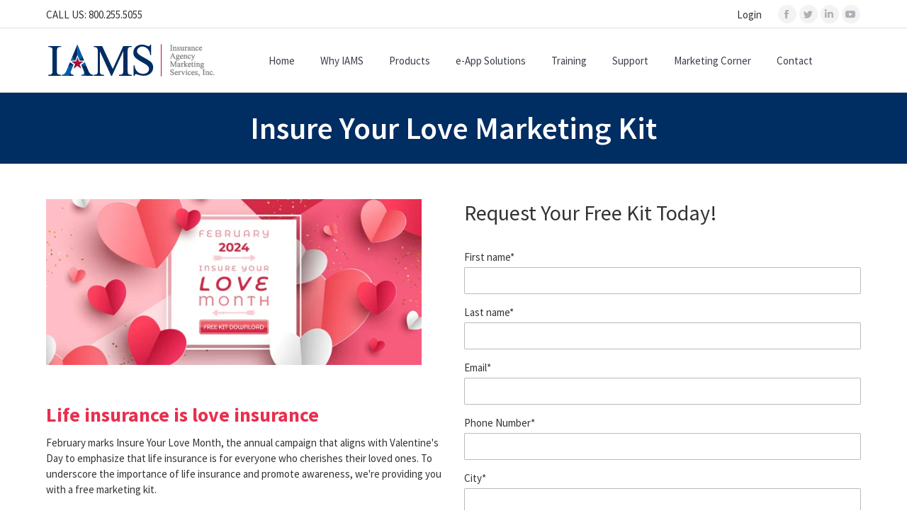

--- FILE ---
content_type: text/html; charset=UTF-8
request_url: https://resources.iamsinc.com/insure-your-love-24
body_size: 9196
content:
<!doctype html><!--[if lt IE 7]> <html class="no-js lt-ie9 lt-ie8 lt-ie7" lang="en" > <![endif]--><!--[if IE 7]>    <html class="no-js lt-ie9 lt-ie8" lang="en" >        <![endif]--><!--[if IE 8]>    <html class="no-js lt-ie9" lang="en" >               <![endif]--><!--[if gt IE 8]><!--><html class="no-js" lang="en"><!--<![endif]--><head>
    <meta charset="utf-8">
    <meta http-equiv="X-UA-Compatible" content="IE=edge,chrome=1">
    <meta name="author" content="IAMS, Inc.">
    <meta name="description" content="Forget flowers and candy - here's your complimentary Insure Your Love marketing kit, refreshed for 2024. Get yours today!">
    <meta name="generator" content="HubSpot">
    <title>Insure Your Love Marketing Kit</title>
    <link rel="shortcut icon" href="//resources.iamsinc.com/hubfs/Iamsinc-September2017-Theme/Images/IAMS-Favicon-1.png">
    
<meta name="viewport" content="width=device-width, initial-scale=1">

    <script src="/hs/hsstatic/jquery-libs/static-1.1/jquery/jquery-1.7.1.js"></script>
<script>hsjQuery = window['jQuery'];</script>
    <meta property="og:description" content="Forget flowers and candy - here's your complimentary Insure Your Love marketing kit, refreshed for 2024. Get yours today!">
    <meta property="og:title" content="Insure Your Love Marketing Kit">
    <meta name="twitter:description" content="Forget flowers and candy - here's your complimentary Insure Your Love marketing kit, refreshed for 2024. Get yours today!">
    <meta name="twitter:title" content="Insure Your Love Marketing Kit">

    

    
    <style>
a.cta_button{-moz-box-sizing:content-box !important;-webkit-box-sizing:content-box !important;box-sizing:content-box !important;vertical-align:middle}.hs-breadcrumb-menu{list-style-type:none;margin:0px 0px 0px 0px;padding:0px 0px 0px 0px}.hs-breadcrumb-menu-item{float:left;padding:10px 0px 10px 10px}.hs-breadcrumb-menu-divider:before{content:'›';padding-left:10px}.hs-featured-image-link{border:0}.hs-featured-image{float:right;margin:0 0 20px 20px;max-width:50%}@media (max-width: 568px){.hs-featured-image{float:none;margin:0;width:100%;max-width:100%}}.hs-screen-reader-text{clip:rect(1px, 1px, 1px, 1px);height:1px;overflow:hidden;position:absolute !important;width:1px}
</style>

<link rel="stylesheet" href="/hs/hsstatic/AsyncSupport/static-1.501/sass/rss_post_listing.css">
<!-- Editor Styles -->
<style id="hs_editor_style" type="text/css">
#hs_cos_wrapper_widget_1565725886209 input[type="submit"] { background-color: #e82f4f !important; background-image: none !important }
#hs_cos_wrapper_widget_1565725886209 .hs-button { background-color: #e82f4f !important; background-image: none !important }
#hs_cos_wrapper_widget_1565726249073  { display: block !important; margin-right: 30px !important }
</style>
    

    
<!--  Added by GoogleAnalytics integration -->
<script>
var _hsp = window._hsp = window._hsp || [];
_hsp.push(['addPrivacyConsentListener', function(consent) { if (consent.allowed || (consent.categories && consent.categories.analytics)) {
  (function(i,s,o,g,r,a,m){i['GoogleAnalyticsObject']=r;i[r]=i[r]||function(){
  (i[r].q=i[r].q||[]).push(arguments)},i[r].l=1*new Date();a=s.createElement(o),
  m=s.getElementsByTagName(o)[0];a.async=1;a.src=g;m.parentNode.insertBefore(a,m)
})(window,document,'script','//www.google-analytics.com/analytics.js','ga');
  ga('create','UA-58102818-1','auto');
  ga('send','pageview');
}}]);
</script>

<!-- /Added by GoogleAnalytics integration -->

<!--  Added by GoogleAnalytics4 integration -->
<script>
var _hsp = window._hsp = window._hsp || [];
window.dataLayer = window.dataLayer || [];
function gtag(){dataLayer.push(arguments);}

var useGoogleConsentModeV2 = true;
var waitForUpdateMillis = 1000;


if (!window._hsGoogleConsentRunOnce) {
  window._hsGoogleConsentRunOnce = true;

  gtag('consent', 'default', {
    'ad_storage': 'denied',
    'analytics_storage': 'denied',
    'ad_user_data': 'denied',
    'ad_personalization': 'denied',
    'wait_for_update': waitForUpdateMillis
  });

  if (useGoogleConsentModeV2) {
    _hsp.push(['useGoogleConsentModeV2'])
  } else {
    _hsp.push(['addPrivacyConsentListener', function(consent){
      var hasAnalyticsConsent = consent && (consent.allowed || (consent.categories && consent.categories.analytics));
      var hasAdsConsent = consent && (consent.allowed || (consent.categories && consent.categories.advertisement));

      gtag('consent', 'update', {
        'ad_storage': hasAdsConsent ? 'granted' : 'denied',
        'analytics_storage': hasAnalyticsConsent ? 'granted' : 'denied',
        'ad_user_data': hasAdsConsent ? 'granted' : 'denied',
        'ad_personalization': hasAdsConsent ? 'granted' : 'denied'
      });
    }]);
  }
}

gtag('js', new Date());
gtag('set', 'developer_id.dZTQ1Zm', true);
gtag('config', 'G-WPGXGGH4TS');
</script>
<script async src="https://www.googletagmanager.com/gtag/js?id=G-WPGXGGH4TS"></script>

<!-- /Added by GoogleAnalytics4 integration -->

<!--  Added by GoogleTagManager integration -->
<script>
var _hsp = window._hsp = window._hsp || [];
window.dataLayer = window.dataLayer || [];
function gtag(){dataLayer.push(arguments);}

var useGoogleConsentModeV2 = true;
var waitForUpdateMillis = 1000;



var hsLoadGtm = function loadGtm() {
    if(window._hsGtmLoadOnce) {
      return;
    }

    if (useGoogleConsentModeV2) {

      gtag('set','developer_id.dZTQ1Zm',true);

      gtag('consent', 'default', {
      'ad_storage': 'denied',
      'analytics_storage': 'denied',
      'ad_user_data': 'denied',
      'ad_personalization': 'denied',
      'wait_for_update': waitForUpdateMillis
      });

      _hsp.push(['useGoogleConsentModeV2'])
    }

    (function(w,d,s,l,i){w[l]=w[l]||[];w[l].push({'gtm.start':
    new Date().getTime(),event:'gtm.js'});var f=d.getElementsByTagName(s)[0],
    j=d.createElement(s),dl=l!='dataLayer'?'&l='+l:'';j.async=true;j.src=
    'https://www.googletagmanager.com/gtm.js?id='+i+dl;f.parentNode.insertBefore(j,f);
    })(window,document,'script','dataLayer','GTM-KMQLKD9');

    window._hsGtmLoadOnce = true;
};

_hsp.push(['addPrivacyConsentListener', function(consent){
  if(consent.allowed || (consent.categories && consent.categories.analytics)){
    hsLoadGtm();
  }
}]);

</script>

<!-- /Added by GoogleTagManager integration -->

    <link rel="canonical" href="https://resources.iamsinc.com/insure-your-love-24">

<!-- Facebook Pixel Code -->
<script>
  !function(f,b,e,v,n,t,s)
  {if(f.fbq)return;n=f.fbq=function(){n.callMethod?
  n.callMethod.apply(n,arguments):n.queue.push(arguments)};
  if(!f._fbq)f._fbq=n;n.push=n;n.loaded=!0;n.version='2.0';
  n.queue=[];t=b.createElement(e);t.async=!0;
  t.src=v;s=b.getElementsByTagName(e)[0];
  s.parentNode.insertBefore(t,s)}(window, document,'script',
  'https://connect.facebook.net/en_US/fbevents.js');
  fbq('init', '253820018493378');
  fbq('track', 'PageView');
</script>
<!-- End Facebook Pixel Code -->

<meta property="og:image" content="https://resources.iamsinc.com/hubfs/IYL%20Kit%202024%20-%20Social.png">
<meta property="og:image:width" content="1200">
<meta property="og:image:height" content="628">

<meta name="twitter:image" content="https://resources.iamsinc.com/hubfs/IYL%20Kit%202024%20-%20Social.png">


<meta property="og:url" content="https://resources.iamsinc.com/insure-your-love-24">
<meta name="twitter:card" content="summary_large_image">
<link rel="stylesheet" href="//7052064.fs1.hubspotusercontent-na1.net/hubfs/7052064/hub_generated/template_assets/DEFAULT_ASSET/1768935083794/template_layout.min.css">


<link rel="stylesheet" href="https://resources.iamsinc.com/hubfs/hub_generated/template_assets/1/5334692915/1742861567315/template_Iamsinc_September2017-style.min.css">




</head>
<body class="site-page two-column-equal   hs-content-id-155705898887 hs-landing-page hs-page " style="">
<!--  Added by GoogleTagManager integration -->
<noscript><iframe src="https://www.googletagmanager.com/ns.html?id=GTM-KMQLKD9" height="0" width="0" style="display:none;visibility:hidden"></iframe></noscript>

<!-- /Added by GoogleTagManager integration -->

    <div class="header-container-wrapper">
    <div class="header-container container-fluid">

<div class="row-fluid-wrapper row-depth-1 row-number-1">
<div class="row-fluid ">
<div class="span12 widget-span widget-type-global_group " style="" data-widget-type="global_group" data-x="0" data-w="12">
<div class="" data-global-widget-path="generated_global_groups/5334692917.html"><div class="row-fluid-wrapper row-depth-1 row-number-1">
<div class="row-fluid ">
<div class="span12 widget-span widget-type-cell cm-header-wrapper" style="" data-widget-type="cell" data-x="0" data-w="12">

<div class="row-fluid-wrapper row-depth-1 row-number-2">
<div class="row-fluid ">
<div class="span12 widget-span widget-type-cell custom-header-top" style="" data-widget-type="cell" data-x="0" data-w="12">

<div class="row-fluid-wrapper row-depth-1 row-number-3">
<div class="row-fluid ">
<div class="span12 widget-span widget-type-cell page-center" style="" data-widget-type="cell" data-x="0" data-w="12">

<div class="row-fluid-wrapper row-depth-1 row-number-4">
<div class="row-fluid ">
<div class="span6 widget-span widget-type-rich_text custom-call-us" style="" data-widget-type="rich_text" data-x="0" data-w="6">
<div class="cell-wrapper layout-widget-wrapper">
<span id="hs_cos_wrapper_module_150524090870636" class="hs_cos_wrapper hs_cos_wrapper_widget hs_cos_wrapper_type_rich_text" style="" data-hs-cos-general-type="widget" data-hs-cos-type="rich_text"><p>CALL US: 800.255.5055</p></span>
</div><!--end layout-widget-wrapper -->
</div><!--end widget-span -->
<div class="span6 widget-span widget-type-raw_html cm-social-icons" style="" data-widget-type="raw_html" data-x="6" data-w="6">
<div class="cell-wrapper layout-widget-wrapper">
<span id="hs_cos_wrapper_module_150524105569759" class="hs_cos_wrapper hs_cos_wrapper_widget hs_cos_wrapper_type_raw_html" style="" data-hs-cos-general-type="widget" data-hs-cos-type="raw_html"><a href="http://www.iamsinc.com/wp-login.php" class="submit mini-icon-off">Login</a>
<div class="soc-ico show-on-desktop">
<a title="Facebook" href="https://www.facebook.com/iamsinc/" target="_blank" class="facebook"><span class="soc-font-icon"></span><span class="screen-reader-text">Facebook</span></a>
<a title="Twitter" href="https://twitter.com/IAMSINC" target="_blank" class="twitter"><span class="soc-font-icon"></span><span class="screen-reader-text">Twitter</span></a>
<a title="Linkedin" href="https://www.linkedin.com/organization/2128303/" target="_blank" class="linkedin"><span class="soc-font-icon"></span><span class="screen-reader-text">Linkedin</span></a>
<a title="YouTube" href="https://www.youtube.com/user/IAMSinc" target="_blank" class="you-tube"><span class="soc-font-icon"></span><span class="screen-reader-text">YouTube</span></a></div></span>
</div><!--end layout-widget-wrapper -->
</div><!--end widget-span -->
</div><!--end row-->
</div><!--end row-wrapper -->

</div><!--end widget-span -->
</div><!--end row-->
</div><!--end row-wrapper -->

</div><!--end widget-span -->
</div><!--end row-->
</div><!--end row-wrapper -->

<div class="row-fluid-wrapper row-depth-1 row-number-5">
<div class="row-fluid ">
<div class="span12 widget-span widget-type-cell cm-header-bottom" style="" data-widget-type="cell" data-x="0" data-w="12">

<div class="row-fluid-wrapper row-depth-1 row-number-6">
<div class="row-fluid ">
<div class="span12 widget-span widget-type-cell page-center" style="" data-widget-type="cell" data-x="0" data-w="12">

<div class="row-fluid-wrapper row-depth-1 row-number-7">
<div class="row-fluid ">
<div class="span3 widget-span widget-type-rich_text custom-logo" style="" data-widget-type="rich_text" data-x="0" data-w="3">
<div class="cell-wrapper layout-widget-wrapper">
<span id="hs_cos_wrapper_module_150524118763060" class="hs_cos_wrapper hs_cos_wrapper_widget hs_cos_wrapper_type_rich_text" style="" data-hs-cos-general-type="widget" data-hs-cos-type="rich_text"><a href="http://www.iamsinc.com/"><img src="https://resources.iamsinc.com/hs-fs/hubfs/Iamsinc-September2017-Theme/Images/IAMS-Logo_240x52.png?width=240&amp;height=52&amp;name=IAMS-Logo_240x52.png" width="240" height="52" sizes="(max-width: 240px) 100vw, 240px" alt="Insurance Agency Marketing Services" srcset="https://resources.iamsinc.com/hs-fs/hubfs/Iamsinc-September2017-Theme/Images/IAMS-Logo_240x52.png?width=120&amp;height=26&amp;name=IAMS-Logo_240x52.png 120w, https://resources.iamsinc.com/hs-fs/hubfs/Iamsinc-September2017-Theme/Images/IAMS-Logo_240x52.png?width=240&amp;height=52&amp;name=IAMS-Logo_240x52.png 240w, https://resources.iamsinc.com/hs-fs/hubfs/Iamsinc-September2017-Theme/Images/IAMS-Logo_240x52.png?width=360&amp;height=78&amp;name=IAMS-Logo_240x52.png 360w, https://resources.iamsinc.com/hs-fs/hubfs/Iamsinc-September2017-Theme/Images/IAMS-Logo_240x52.png?width=480&amp;height=104&amp;name=IAMS-Logo_240x52.png 480w, https://resources.iamsinc.com/hs-fs/hubfs/Iamsinc-September2017-Theme/Images/IAMS-Logo_240x52.png?width=600&amp;height=130&amp;name=IAMS-Logo_240x52.png 600w, https://resources.iamsinc.com/hs-fs/hubfs/Iamsinc-September2017-Theme/Images/IAMS-Logo_240x52.png?width=720&amp;height=156&amp;name=IAMS-Logo_240x52.png 720w"></a></span>
</div><!--end layout-widget-wrapper -->
</div><!--end widget-span -->
<div class="span9 widget-span widget-type-menu custom-menu-primary" style="" data-widget-type="menu" data-x="3" data-w="9">
<div class="cell-wrapper layout-widget-wrapper">
<span id="hs_cos_wrapper_module_13884994340213" class="hs_cos_wrapper hs_cos_wrapper_widget hs_cos_wrapper_type_menu" style="" data-hs-cos-general-type="widget" data-hs-cos-type="menu"><div id="hs_menu_wrapper_module_13884994340213" class="hs-menu-wrapper active-branch flyouts hs-menu-flow-horizontal" role="navigation" data-sitemap-name="Iamsinc-September2017-Header-Sitemap" data-menu-id="5334808992" aria-label="Navigation Menu">
 <ul role="menu">
  <li class="hs-menu-item hs-menu-depth-1" role="none"><a href="https://www.iamsinc.com/" role="menuitem">Home</a></li>
  <li class="hs-menu-item hs-menu-depth-1 hs-item-has-children" role="none"><a href="https://www.iamsinc.com/why-iams/" aria-haspopup="true" aria-expanded="false" role="menuitem">Why IAMS</a>
   <ul role="menu" class="hs-menu-children-wrapper">
    <li class="hs-menu-item hs-menu-depth-2" role="none"><a href="https://www.iamsinc.com/licensing/" role="menuitem">Partner With Us</a></li>
    <li class="hs-menu-item hs-menu-depth-2" role="none"><a href="https://www.iamsinc.com/agent-kit/" role="menuitem">Agent Kit</a></li>
    <li class="hs-menu-item hs-menu-depth-2" role="none"><a href="https://www.iamsinc.com/about/" role="menuitem">About</a></li>
    <li class="hs-menu-item hs-menu-depth-2" role="none"><a href="https://www.iamsinc.com/meet-our-team/" role="menuitem">Meet Our Team</a></li>
    <li class="hs-menu-item hs-menu-depth-2" role="none"><a href="https://secure.careerlink.com/postings/6694-insurance-agency-marketing-services-inc/" role="menuitem">Careers</a></li>
   </ul></li>
  <li class="hs-menu-item hs-menu-depth-1 hs-item-has-children" role="none"><a href="https://www.iamsinc.com/products/" aria-haspopup="true" aria-expanded="false" role="menuitem">Products</a>
   <ul role="menu" class="hs-menu-children-wrapper">
    <li class="hs-menu-item hs-menu-depth-2" role="none"><a href="https://www.iamsinc.com/annuity/" role="menuitem">Annuity</a></li>
    <li class="hs-menu-item hs-menu-depth-2" role="none"><a href="https://www.iamsinc.com/life/" role="menuitem">Life</a></li>
    <li class="hs-menu-item hs-menu-depth-2" role="none"><a href="https://www.iamsinc.com/single-premium-life/" role="menuitem">Single Premium Life</a></li>
    <li class="hs-menu-item hs-menu-depth-2" role="none"><a href="https://www.iamsinc.com/senior-health-care/" role="menuitem">Senior Health Care</a></li>
    <li class="hs-menu-item hs-menu-depth-2" role="none"><a href="https://www.iamsinc.com/forms-search/" role="menuitem">Forms Search</a></li>
   </ul></li>
  <li class="hs-menu-item hs-menu-depth-1 hs-item-has-children" role="none"><a href="https://www.iamsinc.com/e-app-solutions/" aria-haspopup="true" aria-expanded="false" role="menuitem">e-App Solutions</a>
   <ul role="menu" class="hs-menu-children-wrapper">
    <li class="hs-menu-item hs-menu-depth-2" role="none"><a href="https://www.iamsinc.com/firelight-registration/" role="menuitem">Firelight Registration</a></li>
    <li class="hs-menu-item hs-menu-depth-2" role="none"><a href="https://www.iamsinc.com/e-app-solutions/" role="menuitem">Firelight</a></li>
    <li class="hs-menu-item hs-menu-depth-2" role="none"><a href="https://www.iamsinc.com/e-app-solutions/" role="menuitem">iGo e-App Solution</a></li>
    <li class="hs-menu-item hs-menu-depth-2" role="none"><a href="https://www.iamsinc.com/e-app-solutions/" role="menuitem">Connect4Medicare</a></li>
   </ul></li>
  <li class="hs-menu-item hs-menu-depth-1 hs-item-has-children" role="none"><a href="https://www.iamsinc.com/training/" aria-haspopup="true" aria-expanded="false" role="menuitem">Training</a>
   <ul role="menu" class="hs-menu-children-wrapper">
    <li class="hs-menu-item hs-menu-depth-2" role="none"><a href="https://www.iamsinc.com/life-annuity-academy/" role="menuitem">Producer Academy</a></li>
    <li class="hs-menu-item hs-menu-depth-2" role="none"><a href="https://www.iamsinc.com/product-training-confirmation/" role="menuitem">Product Training Confirmation</a></li>
    <li class="hs-menu-item hs-menu-depth-2" role="none"><a href="https://www.iamsinc.com/webinars/" role="menuitem">Monthly Webinars</a></li>
   </ul></li>
  <li class="hs-menu-item hs-menu-depth-1 hs-item-has-children" role="none"><a href="https://www.iamsinc.com/iamsupport/" aria-haspopup="true" aria-expanded="false" role="menuitem">Support</a>
   <ul role="menu" class="hs-menu-children-wrapper">
    <li class="hs-menu-item hs-menu-depth-2" role="none"><a href="https://www.iamsinc.com/incentives/" role="menuitem">Production Builders</a></li>
    <li class="hs-menu-item hs-menu-depth-2" role="none"><a href="https://www.iamsinc.com/creative-solutions/" role="menuitem">Creative Solutions</a></li>
    <li class="hs-menu-item hs-menu-depth-2" role="none"><a href="https://www.iamsinc.com/sales-resources-library/" role="menuitem">Sales Resources Library</a></li>
    <li class="hs-menu-item hs-menu-depth-2" role="none"><a href="https://www.iamsinc.com/eo-insurance/" role="menuitem">E&amp;O Insurance</a></li>
    <li class="hs-menu-item hs-menu-depth-2" role="none"><a href="https://www.iamsinc.com/assessbest/" role="menuitem">AssessBest</a></li>
   </ul></li>
  <li class="hs-menu-item hs-menu-depth-1" role="none"><a href="https://www.iamsinc.com/marketing-corner/" role="menuitem">Marketing Corner</a></li>
  <li class="hs-menu-item hs-menu-depth-1" role="none"><a href="https://www.iamsinc.com/contact/" role="menuitem">Contact</a></li>
 </ul>
</div></span></div><!--end layout-widget-wrapper -->
</div><!--end widget-span -->
</div><!--end row-->
</div><!--end row-wrapper -->

</div><!--end widget-span -->
</div><!--end row-->
</div><!--end row-wrapper -->

</div><!--end widget-span -->
</div><!--end row-->
</div><!--end row-wrapper -->

</div><!--end widget-span -->
</div><!--end row-->
</div><!--end row-wrapper -->

<div class="row-fluid-wrapper row-depth-1 row-number-8">
<div class="row-fluid ">
<div class="span12 widget-span widget-type-cell custom-header-fixed" style="" data-widget-type="cell" data-x="0" data-w="12">

<div class="row-fluid-wrapper row-depth-1 row-number-9">
<div class="row-fluid ">
<div class="span12 widget-span widget-type-cell page-center" style="" data-widget-type="cell" data-x="0" data-w="12">

<div class="row-fluid-wrapper row-depth-1 row-number-10">
<div class="row-fluid ">
<div class="span3 widget-span widget-type-rich_text custom-logo-fixed" style="" data-widget-type="rich_text" data-x="0" data-w="3">
<div class="cell-wrapper layout-widget-wrapper">
<span id="hs_cos_wrapper_module_1505250373716182" class="hs_cos_wrapper hs_cos_wrapper_widget hs_cos_wrapper_type_rich_text" style="" data-hs-cos-general-type="widget" data-hs-cos-type="rich_text"><a href="http://www.iamsinc.com/"><img src="https://resources.iamsinc.com/hs-fs/hubfs/Iamsinc-September2017-Theme/Images/IAMS-Logo_100x20.png?width=96&amp;height=20&amp;name=IAMS-Logo_100x20.png" width="96" height="20" sizes="(max-width: 96px) 100vw, 96px" alt="Insurance Agency Marketing Services" srcset="https://resources.iamsinc.com/hs-fs/hubfs/Iamsinc-September2017-Theme/Images/IAMS-Logo_100x20.png?width=48&amp;height=10&amp;name=IAMS-Logo_100x20.png 48w, https://resources.iamsinc.com/hs-fs/hubfs/Iamsinc-September2017-Theme/Images/IAMS-Logo_100x20.png?width=96&amp;height=20&amp;name=IAMS-Logo_100x20.png 96w, https://resources.iamsinc.com/hs-fs/hubfs/Iamsinc-September2017-Theme/Images/IAMS-Logo_100x20.png?width=144&amp;height=30&amp;name=IAMS-Logo_100x20.png 144w, https://resources.iamsinc.com/hs-fs/hubfs/Iamsinc-September2017-Theme/Images/IAMS-Logo_100x20.png?width=192&amp;height=40&amp;name=IAMS-Logo_100x20.png 192w, https://resources.iamsinc.com/hs-fs/hubfs/Iamsinc-September2017-Theme/Images/IAMS-Logo_100x20.png?width=240&amp;height=50&amp;name=IAMS-Logo_100x20.png 240w, https://resources.iamsinc.com/hs-fs/hubfs/Iamsinc-September2017-Theme/Images/IAMS-Logo_100x20.png?width=288&amp;height=60&amp;name=IAMS-Logo_100x20.png 288w"></a></span>
</div><!--end layout-widget-wrapper -->
</div><!--end widget-span -->
<div class="span9 widget-span widget-type-menu custom-menu-primary" style="" data-widget-type="menu" data-x="3" data-w="9">
<div class="cell-wrapper layout-widget-wrapper">
<span id="hs_cos_wrapper_module_1505250527378216" class="hs_cos_wrapper hs_cos_wrapper_widget hs_cos_wrapper_type_menu" style="" data-hs-cos-general-type="widget" data-hs-cos-type="menu"><div id="hs_menu_wrapper_module_1505250527378216" class="hs-menu-wrapper active-branch flyouts hs-menu-flow-horizontal" role="navigation" data-sitemap-name="Iamsinc-September2017-Header-Sitemap" data-menu-id="5334808992" aria-label="Navigation Menu">
 <ul role="menu">
  <li class="hs-menu-item hs-menu-depth-1" role="none"><a href="https://www.iamsinc.com/" role="menuitem">Home</a></li>
  <li class="hs-menu-item hs-menu-depth-1 hs-item-has-children" role="none"><a href="https://www.iamsinc.com/why-iams/" aria-haspopup="true" aria-expanded="false" role="menuitem">Why IAMS</a>
   <ul role="menu" class="hs-menu-children-wrapper">
    <li class="hs-menu-item hs-menu-depth-2" role="none"><a href="https://www.iamsinc.com/licensing/" role="menuitem">Partner With Us</a></li>
    <li class="hs-menu-item hs-menu-depth-2" role="none"><a href="https://www.iamsinc.com/agent-kit/" role="menuitem">Agent Kit</a></li>
    <li class="hs-menu-item hs-menu-depth-2" role="none"><a href="https://www.iamsinc.com/about/" role="menuitem">About</a></li>
    <li class="hs-menu-item hs-menu-depth-2" role="none"><a href="https://www.iamsinc.com/meet-our-team/" role="menuitem">Meet Our Team</a></li>
    <li class="hs-menu-item hs-menu-depth-2" role="none"><a href="https://secure.careerlink.com/postings/6694-insurance-agency-marketing-services-inc/" role="menuitem">Careers</a></li>
   </ul></li>
  <li class="hs-menu-item hs-menu-depth-1 hs-item-has-children" role="none"><a href="https://www.iamsinc.com/products/" aria-haspopup="true" aria-expanded="false" role="menuitem">Products</a>
   <ul role="menu" class="hs-menu-children-wrapper">
    <li class="hs-menu-item hs-menu-depth-2" role="none"><a href="https://www.iamsinc.com/annuity/" role="menuitem">Annuity</a></li>
    <li class="hs-menu-item hs-menu-depth-2" role="none"><a href="https://www.iamsinc.com/life/" role="menuitem">Life</a></li>
    <li class="hs-menu-item hs-menu-depth-2" role="none"><a href="https://www.iamsinc.com/single-premium-life/" role="menuitem">Single Premium Life</a></li>
    <li class="hs-menu-item hs-menu-depth-2" role="none"><a href="https://www.iamsinc.com/senior-health-care/" role="menuitem">Senior Health Care</a></li>
    <li class="hs-menu-item hs-menu-depth-2" role="none"><a href="https://www.iamsinc.com/forms-search/" role="menuitem">Forms Search</a></li>
   </ul></li>
  <li class="hs-menu-item hs-menu-depth-1 hs-item-has-children" role="none"><a href="https://www.iamsinc.com/e-app-solutions/" aria-haspopup="true" aria-expanded="false" role="menuitem">e-App Solutions</a>
   <ul role="menu" class="hs-menu-children-wrapper">
    <li class="hs-menu-item hs-menu-depth-2" role="none"><a href="https://www.iamsinc.com/firelight-registration/" role="menuitem">Firelight Registration</a></li>
    <li class="hs-menu-item hs-menu-depth-2" role="none"><a href="https://www.iamsinc.com/e-app-solutions/" role="menuitem">Firelight</a></li>
    <li class="hs-menu-item hs-menu-depth-2" role="none"><a href="https://www.iamsinc.com/e-app-solutions/" role="menuitem">iGo e-App Solution</a></li>
    <li class="hs-menu-item hs-menu-depth-2" role="none"><a href="https://www.iamsinc.com/e-app-solutions/" role="menuitem">Connect4Medicare</a></li>
   </ul></li>
  <li class="hs-menu-item hs-menu-depth-1 hs-item-has-children" role="none"><a href="https://www.iamsinc.com/training/" aria-haspopup="true" aria-expanded="false" role="menuitem">Training</a>
   <ul role="menu" class="hs-menu-children-wrapper">
    <li class="hs-menu-item hs-menu-depth-2" role="none"><a href="https://www.iamsinc.com/life-annuity-academy/" role="menuitem">Producer Academy</a></li>
    <li class="hs-menu-item hs-menu-depth-2" role="none"><a href="https://www.iamsinc.com/product-training-confirmation/" role="menuitem">Product Training Confirmation</a></li>
    <li class="hs-menu-item hs-menu-depth-2" role="none"><a href="https://www.iamsinc.com/webinars/" role="menuitem">Monthly Webinars</a></li>
   </ul></li>
  <li class="hs-menu-item hs-menu-depth-1 hs-item-has-children" role="none"><a href="https://www.iamsinc.com/iamsupport/" aria-haspopup="true" aria-expanded="false" role="menuitem">Support</a>
   <ul role="menu" class="hs-menu-children-wrapper">
    <li class="hs-menu-item hs-menu-depth-2" role="none"><a href="https://www.iamsinc.com/incentives/" role="menuitem">Production Builders</a></li>
    <li class="hs-menu-item hs-menu-depth-2" role="none"><a href="https://www.iamsinc.com/creative-solutions/" role="menuitem">Creative Solutions</a></li>
    <li class="hs-menu-item hs-menu-depth-2" role="none"><a href="https://www.iamsinc.com/sales-resources-library/" role="menuitem">Sales Resources Library</a></li>
    <li class="hs-menu-item hs-menu-depth-2" role="none"><a href="https://www.iamsinc.com/eo-insurance/" role="menuitem">E&amp;O Insurance</a></li>
    <li class="hs-menu-item hs-menu-depth-2" role="none"><a href="https://www.iamsinc.com/assessbest/" role="menuitem">AssessBest</a></li>
   </ul></li>
  <li class="hs-menu-item hs-menu-depth-1" role="none"><a href="https://www.iamsinc.com/marketing-corner/" role="menuitem">Marketing Corner</a></li>
  <li class="hs-menu-item hs-menu-depth-1" role="none"><a href="https://www.iamsinc.com/contact/" role="menuitem">Contact</a></li>
 </ul>
</div></span></div><!--end layout-widget-wrapper -->
</div><!--end widget-span -->
</div><!--end row-->
</div><!--end row-wrapper -->

</div><!--end widget-span -->
</div><!--end row-->
</div><!--end row-wrapper -->

</div><!--end widget-span -->
</div><!--end row-->
</div><!--end row-wrapper -->
</div>
</div><!--end widget-span -->
</div><!--end row-->
</div><!--end row-wrapper -->

    </div><!--end header -->
</div><!--end header wrapper -->

<div class="body-container-wrapper">
    <div class="body-container container-fluid">

<div class="row-fluid-wrapper row-depth-1 row-number-1">
<div class="row-fluid ">
<div class="span12 widget-span widget-type-custom_widget " style="" data-widget-type="custom_widget" data-x="0" data-w="12">
<div class="cell-wrapper layout-widget-wrapper">
<span id="hs_cos_wrapper_module_1505322183376202" class="hs_cos_wrapper hs_cos_wrapper_widget hs_cos_wrapper_type_custom_widget" style="" data-hs-cos-general-type="widget" data-hs-cos-type="custom_widget"><div class="custom-banner" data-prlx-speed=".2" style="background-image:url('');">
	<div class="page-center">
		<div class="wf-container-title">
			<div class="wf-table">
				<div class="wf-td hgroup"><h1>Insure Your Love Marketing Kit</h1></div>
			</div>
		</div>
	</div>
</div></span></div><!--end layout-widget-wrapper -->
</div><!--end widget-span -->
</div><!--end row-->
</div><!--end row-wrapper -->

<div class="row-fluid-wrapper row-depth-1 row-number-2">
<div class="row-fluid ">
<div class="span12 widget-span widget-type-cell page-center content-wrapper" style="" data-widget-type="cell" data-x="0" data-w="12">

<div class="row-fluid-wrapper row-depth-1 row-number-3">
<div class="row-fluid ">
<div class="span6 widget-span widget-type-cell main-content" style="" data-widget-type="cell" data-x="0" data-w="6">

<div class="row-fluid-wrapper row-depth-1 row-number-4">
<div class="row-fluid ">
<div class="span12 widget-span widget-type-widget_container " style="" data-widget-type="widget_container" data-x="0" data-w="12">
<span id="hs_cos_wrapper_module_139532470882380" class="hs_cos_wrapper hs_cos_wrapper_widget_container hs_cos_wrapper_type_widget_container" style="" data-hs-cos-general-type="widget_container" data-hs-cos-type="widget_container"><div id="hs_cos_wrapper_widget_1565726249073" class="hs_cos_wrapper hs_cos_wrapper_widget hs_cos_wrapper_type_module" style="" data-hs-cos-general-type="widget" data-hs-cos-type="module">
    






  



<span id="hs_cos_wrapper_widget_1565726249073_" class="hs_cos_wrapper hs_cos_wrapper_widget hs_cos_wrapper_type_linked_image" style="" data-hs-cos-general-type="widget" data-hs-cos-type="linked_image"><img src="https://resources.iamsinc.com/hs-fs/hubfs/Insure-Your-Love-Email-2024-1.jpg?width=600&amp;name=Insure-Your-Love-Email-2024-1.jpg" class="hs-image-widget " style="width:600px;border-width:0px;border:0px;" width="600" alt="Insure-Your-Love-Email-2024-1" title="Insure-Your-Love-Email-2024-1" srcset="https://resources.iamsinc.com/hs-fs/hubfs/Insure-Your-Love-Email-2024-1.jpg?width=300&amp;name=Insure-Your-Love-Email-2024-1.jpg 300w, https://resources.iamsinc.com/hs-fs/hubfs/Insure-Your-Love-Email-2024-1.jpg?width=600&amp;name=Insure-Your-Love-Email-2024-1.jpg 600w, https://resources.iamsinc.com/hs-fs/hubfs/Insure-Your-Love-Email-2024-1.jpg?width=900&amp;name=Insure-Your-Love-Email-2024-1.jpg 900w, https://resources.iamsinc.com/hs-fs/hubfs/Insure-Your-Love-Email-2024-1.jpg?width=1200&amp;name=Insure-Your-Love-Email-2024-1.jpg 1200w, https://resources.iamsinc.com/hs-fs/hubfs/Insure-Your-Love-Email-2024-1.jpg?width=1500&amp;name=Insure-Your-Love-Email-2024-1.jpg 1500w, https://resources.iamsinc.com/hs-fs/hubfs/Insure-Your-Love-Email-2024-1.jpg?width=1800&amp;name=Insure-Your-Love-Email-2024-1.jpg 1800w" sizes="(max-width: 600px) 100vw, 600px"></span></div>
<div id="hs_cos_wrapper_widget_13885047978573602" class="hs_cos_wrapper hs_cos_wrapper_widget hs_cos_wrapper_type_rich_text" style="" data-hs-cos-general-type="widget" data-hs-cos-type="rich_text"><h1 class="p1" style="font-size: 28px; line-height: 1;">&nbsp;</h1>
<p style="font-weight: bold; font-size: 28px;"><span style="color: #e82f4f;">Life insurance is love insurance</span></p>
<p style="line-height: 1.5;">February marks Insure Your Love Month, the annual campaign that aligns with Valentine's Day to emphasize that life insurance is for everyone who cherishes their loved ones. To underscore the importance of life insurance and promote awareness, we're providing you with a free marketing kit.</p>
<p style="line-height: 1.5; font-weight: bold;"><span style="color: #e82f4f;">Happy Valentine's Day from IAMS - here's what's inside:</span></p>
<ul style="line-height: 1.5;">
<li>A customizable life Fact Finder</li>
<li><span style="color: #e82f4f;"><strong>LIFE</strong></span> (<span style="color: #e82f4f;"><strong>L</strong></span>oans/Liabilities + <span style="color: #e82f4f;"><strong>I</strong></span>ncome Replacement + <span style="color: #e82f4f;"><strong>F</strong></span>uneral Expenses + <span style="color: #e82f4f;"><strong>E</strong></span>ducation/<span style="color: #e82f4f;"><strong>E</strong></span>state Planning) insurance needs equation calculator</li>
<li>Client-facing and advisor guides</li>
<li>Insure Your Love social cards and post copy</li>
</ul>
<p style="font-size: 24px; line-height: 1;"><span style="color: #e82f4f;"><span style="font-weight: normal;"><span style="font-size: 18px;"><span style="font-size: 15px;"><span style="font-weight: bold; font-size: 18px;">Fill out the form to request your free kit today!</span></span></span></span></span><span style="color: #444444;"></span></p></div></span>
</div><!--end widget-span -->
</div><!--end row-->
</div><!--end row-wrapper -->

</div><!--end widget-span -->
<div class="span6 widget-span widget-type-cell main-content" style="" data-widget-type="cell" data-x="6" data-w="6">

<div class="row-fluid-wrapper row-depth-1 row-number-5">
<div class="row-fluid ">
<div class="span12 widget-span widget-type-widget_container " style="" data-widget-type="widget_container" data-x="0" data-w="12">
<span id="hs_cos_wrapper_module_139532476173484" class="hs_cos_wrapper hs_cos_wrapper_widget_container hs_cos_wrapper_type_widget_container" style="" data-hs-cos-general-type="widget_container" data-hs-cos-type="widget_container"><div id="hs_cos_wrapper_widget_1565725886209" class="hs_cos_wrapper hs_cos_wrapper_widget hs_cos_wrapper_type_module" style="" data-hs-cos-general-type="widget" data-hs-cos-type="module">


	



	<span id="hs_cos_wrapper_widget_1565725886209_" class="hs_cos_wrapper hs_cos_wrapper_widget hs_cos_wrapper_type_form" style="" data-hs-cos-general-type="widget" data-hs-cos-type="form"><h3 id="hs_cos_wrapper_widget_1565725886209_title" class="hs_cos_wrapper form-title" data-hs-cos-general-type="widget_field" data-hs-cos-type="text">Request Your Free Kit Today!</h3>

<div id="hs_form_target_widget_1565725886209"></div>









</span>
</div>
<div id="hs_cos_wrapper_widget_1565726340284" class="hs_cos_wrapper hs_cos_wrapper_widget hs_cos_wrapper_type_module" style="" data-hs-cos-general-type="widget" data-hs-cos-type="module">



<span id="hs_cos_wrapper_widget_1565726340284_" class="hs_cos_wrapper hs_cos_wrapper_widget hs_cos_wrapper_type_header" style="" data-hs-cos-general-type="widget" data-hs-cos-type="header"><h1>



















</h1></span></div>
<div id="hs_cos_wrapper_widget_1565727084393" class="hs_cos_wrapper hs_cos_wrapper_widget hs_cos_wrapper_type_module" style="" data-hs-cos-general-type="widget" data-hs-cos-type="module"><span class="hs-horizontal-spacer"></span></div>
<div id="hs_cos_wrapper_widget_1565726920972" class="hs_cos_wrapper hs_cos_wrapper_widget hs_cos_wrapper_type_module" style="" data-hs-cos-general-type="widget" data-hs-cos-type="module"><span class="hs-horizontal-spacer"></span></div></span>
</div><!--end widget-span -->
</div><!--end row-->
</div><!--end row-wrapper -->

</div><!--end widget-span -->
</div><!--end row-->
</div><!--end row-wrapper -->

</div><!--end widget-span -->
</div><!--end row-->
</div><!--end row-wrapper -->

    </div><!--end body -->
</div><!--end body wrapper -->

<div class="footer-container-wrapper">
    <div class="footer-container container-fluid">

<div class="row-fluid-wrapper row-depth-1 row-number-1">
<div class="row-fluid ">
<div class="span12 widget-span widget-type-global_group " style="" data-widget-type="global_group" data-x="0" data-w="12">
<div class="" data-global-widget-path="generated_global_groups/5334573777.html"><div class="row-fluid-wrapper row-depth-1 row-number-1 ">
<div class="row-fluid ">
<div class="span12 widget-span widget-type-cell cm-footer-wrapper" style="" data-widget-type="cell" data-x="0" data-w="12">

<div class="row-fluid-wrapper row-depth-1 row-number-2 ">
<div class="row-fluid ">
<div class="span12 widget-span widget-type-cell page-center" style="" data-widget-type="cell" data-x="0" data-w="12">

<div class="row-fluid-wrapper row-depth-1 row-number-3 ">
<div class="row-fluid ">
<div class="span12 widget-span widget-type-cell cm-footer-top" style="" data-widget-type="cell" data-x="0" data-w="12">

<div class="row-fluid-wrapper row-depth-1 row-number-4 ">
<div class="row-fluid ">
<div class="span12 widget-span widget-type-cell column-one-wrapper" style="" data-widget-type="cell" data-x="0" data-w="12">

<div class="row-fluid-wrapper row-depth-2 row-number-1 ">
<div class="row-fluid ">
<div class="span4 widget-span widget-type-raw_html custom-contact-info column-one" style="" data-widget-type="raw_html" data-x="0" data-w="4">
<div class="cell-wrapper layout-widget-wrapper">
<span id="hs_cos_wrapper_module_1505252212684292" class="hs_cos_wrapper hs_cos_wrapper_widget hs_cos_wrapper_type_raw_html" style="" data-hs-cos-general-type="widget" data-hs-cos-type="raw_html"><h3>Insurance Agency Marketing Services, Inc.</h3>
<div class="widget-info">
<i class="fa icon-location-1"></i>505 North 210th Street, Elkhorn, NE 68022<br>
<i class="fa icon-phone"></i>(800) 255-5055<br>
<i class="fa icon-print"></i>(402) 330-7296<br>
<i class="fa icon-mail"></i><a href="mailto:contact@iamsinc.com">contact@iamsinc.com</a>
</div></span>
</div><!--end layout-widget-wrapper -->
</div><!--end widget-span -->
<div class="span4 widget-span widget-type-rss_listing custom-rss column-two" style="" data-widget-type="rss_listing" data-x="4" data-w="4">
<div class="cell-wrapper layout-widget-wrapper">
<span id="hs_cos_wrapper_module_1505252528497295" class="hs_cos_wrapper hs_cos_wrapper_widget hs_cos_wrapper_type_rss_listing" style="" data-hs-cos-general-type="widget" data-hs-cos-type="rss_listing">
<h3>Marketing Corner</h3>


    <div class="hs-rss-module feedreader_box hs-hash-1285450329"></div>

</span></div><!--end layout-widget-wrapper -->
</div><!--end widget-span -->
<div class="span4 widget-span widget-type-raw_html custom-upcoming-webinars column-three" style="" data-widget-type="raw_html" data-x="8" data-w="4">
<div class="cell-wrapper layout-widget-wrapper">
<span id="hs_cos_wrapper_module_1505252583819340" class="hs_cos_wrapper hs_cos_wrapper_widget hs_cos_wrapper_type_raw_html" style="" data-hs-cos-general-type="widget" data-hs-cos-type="raw_html"><h3>Our Location</h3>
<div class="wpb_gmaps_widget wpb_content_element wpb_animate_when_almost_visible wpb_fadeIn fadeIn wpb_start_animation animated"><div class="wpb_wrapper"><div class="wpb_map_wraper"><iframe src="https://www.google.com/maps/embed?pb=!1m18!1m12!1m3!1d2999.074788811308!2d-96.24556978410556!3d41.26370747927571!2m3!1f0!2f0!3f0!3m2!1i1024!2i768!4f13.1!3m3!1m2!1s0x8793faaf373b536b%3A0x3d17532d497ceda!2s505+N+210th+St%2C+Elkhorn%2C+NE+68022!5e0!3m2!1sen!2sus!4v1492453835111" width="300" height="175" frameborder="0" style="border: 0px; pointer-events: none;" allowfullscreen></iframe></div></div></div></span>
</div><!--end layout-widget-wrapper -->
</div><!--end widget-span -->
</div><!--end row-->
</div><!--end row-wrapper -->

</div><!--end widget-span -->
</div><!--end row-->
</div><!--end row-wrapper -->

<div class="row-fluid-wrapper row-depth-1 row-number-1 ">
<div class="row-fluid ">
<div class="span12 widget-span widget-type-cell column-two-wrapper" style="" data-widget-type="cell" data-x="0" data-w="12">

<div class="row-fluid-wrapper row-depth-2 row-number-1 ">
<div class="row-fluid ">
<div class="span4 widget-span widget-type-raw_html cm-follow-us column-one" style="" data-widget-type="raw_html" data-x="0" data-w="4">
<div class="cell-wrapper layout-widget-wrapper">
<span id="hs_cos_wrapper_module_1505252233468293" class="hs_cos_wrapper hs_cos_wrapper_widget hs_cos_wrapper_type_raw_html" style="" data-hs-cos-general-type="widget" data-hs-cos-type="raw_html"><h3>Follow us</h3>
<div class="soc-ico">
<p class="assistive-text">Find us on:</p>
<a title="Facebook" href="https://www.facebook.com/iamsinc/" target="_blank" class="facebook"><span class="soc-font-icon"></span><span class="screen-reader-text">Facebook</span></a>
<a title="Twitter" href="https://twitter.com/IAMSINC" target="_blank" class="twitter"><span class="soc-font-icon"></span><span class="screen-reader-text">Twitter</span></a>
<a title="YouTube" href="https://www.youtube.com/user/IAMSinc" target="_blank" class="you-tube"><span class="soc-font-icon"></span><span class="screen-reader-text">YouTube</span></a>
<a title="Linkedin" href="https://www.linkedin.com/company/insurance-agency-marketing/" target="_blank" class="linkedin"><span class="soc-font-icon"></span><span class="screen-reader-text">Linkedin</span></a>
</div></span>
</div><!--end layout-widget-wrapper -->
</div><!--end widget-span -->
<div class="span4 widget-span widget-type-raw_html custom-search column-two" style="" data-widget-type="raw_html" data-x="4" data-w="4">
<div class="cell-wrapper layout-widget-wrapper">
<span id="hs_cos_wrapper_module_1505252428419294" class="hs_cos_wrapper hs_cos_wrapper_widget hs_cos_wrapper_type_raw_html" style="" data-hs-cos-general-type="widget" data-hs-cos-type="raw_html"><form class="searchform" role="search" method="get" action="http://www.iamsinc.com/">
<label for="search" class="screen-reader-text">Search:</label>
<input type="text" class="field searchform-s" name="s" value="" placeholder="Type and hit enter …">
<input type="submit" class="assistive-text searchsubmit" value="Go!">
<a href="#go" class="submit"></a>
</form></span>
</div><!--end layout-widget-wrapper -->
</div><!--end widget-span -->
<div class="span4 widget-span widget-type-space " style="" data-widget-type="space" data-x="8" data-w="4">
<div class="cell-wrapper layout-widget-wrapper">
<span id="hs_cos_wrapper_module_1505252180443291" class="hs_cos_wrapper hs_cos_wrapper_widget hs_cos_wrapper_type_space" style="" data-hs-cos-general-type="widget" data-hs-cos-type="space"></span></div><!--end layout-widget-wrapper -->
</div><!--end widget-span -->
</div><!--end row-->
</div><!--end row-wrapper -->

</div><!--end widget-span -->
</div><!--end row-->
</div><!--end row-wrapper -->

</div><!--end widget-span -->
</div><!--end row-->
</div><!--end row-wrapper -->

<div class="row-fluid-wrapper row-depth-1 row-number-1 ">
<div class="row-fluid ">
<div class="span12 widget-span widget-type-cell cm-footer-bottom" style="" data-widget-type="cell" data-x="0" data-w="12">

<div class="row-fluid-wrapper row-depth-1 row-number-2 ">
<div class="row-fluid ">
<div class="span6 widget-span widget-type-rich_text custom-copyright" style="" data-widget-type="rich_text" data-x="0" data-w="6">
<div class="cell-wrapper layout-widget-wrapper">
<span id="hs_cos_wrapper_module_1505251947479278" class="hs_cos_wrapper hs_cos_wrapper_widget hs_cos_wrapper_type_rich_text" style="" data-hs-cos-general-type="widget" data-hs-cos-type="rich_text"><p>©2025 Insurance Agency Marketing Services, Inc.<a href="https://www.iamsinc.com/privacy-policy/"></a></p></span>
</div><!--end layout-widget-wrapper -->
</div><!--end widget-span -->
<div class="span6 widget-span widget-type-rich_text custom-disclaimer" style="" data-widget-type="rich_text" data-x="6" data-w="6">
<div class="cell-wrapper layout-widget-wrapper">
<span id="hs_cos_wrapper_module_1505251948206280" class="hs_cos_wrapper hs_cos_wrapper_widget hs_cos_wrapper_type_rich_text" style="" data-hs-cos-general-type="widget" data-hs-cos-type="rich_text"><p>THIS SITE IS FOR AGENT USE ONLY. <a href="https://www.iamsinc.com/disclaimer/" rel="noopener" target="_blank">Disclosures</a>. <a href="https://www.iamsinc.com/privacy-center/" rel="noopener" target="_blank">Privacy Center</a>. <a href="https://www.iamsinc.com/cookie-policy/" rel="noopener" target="_blank">Cookie Policy.</a></p></span>
</div><!--end layout-widget-wrapper -->
</div><!--end widget-span -->
</div><!--end row-->
</div><!--end row-wrapper -->

</div><!--end widget-span -->
</div><!--end row-->
</div><!--end row-wrapper -->

</div><!--end widget-span -->
</div><!--end row-->
</div><!--end row-wrapper -->

</div><!--end widget-span -->
</div><!--end row-->
</div><!--end row-wrapper -->

<div class="row-fluid-wrapper row-depth-1 row-number-3 ">
<div class="row-fluid ">
<div class="span12 widget-span widget-type-raw_html " style="display:none;" data-widget-type="raw_html" data-x="0" data-w="12">
<div class="cell-wrapper layout-widget-wrapper">
<span id="hs_cos_wrapper_module_1496851117404109" class="hs_cos_wrapper hs_cos_wrapper_widget hs_cos_wrapper_type_raw_html" style="" data-hs-cos-general-type="widget" data-hs-cos-type="raw_html"><!-- HubSpot Main JS -->
<script src="https://resources.iamsinc.com/hubfs/hub_generated/template_assets/1/5334692913/1742861567131/template_Iamsinc_September2017-main.js"></script>
<style>
@font-face {
font-family: "icomoon-the7-social-icons-16x16";
font-style: normal;
font-weight: 400;
src: url("https://resources.iamsinc.com/hubfs/Iamsinc-September2017-Theme/fonts/icomoon-the7-social-icons-16x16.eot") format("embedded-opentype"), 
url("https://resources.iamsinc.com/hubfs/Iamsinc-September2017-Theme/fonts/icomoon-the7-social-icons-16x16.ttf") format("truetype"), 
url("https://resources.iamsinc.com/hubfs/Iamsinc-September2017-Theme/fonts/icomoon-the7-social-icons-16x16.woff") format("woff");
}
@font-face {
font-family: "fontello";
font-style: normal;
font-weight: 400;
src: url("https://resources.iamsinc.com/hubfs/Iamsinc-September2017-Theme/fonts/fontello.eot") format("embedded-opentype"), 
url("https://resources.iamsinc.com/hubfs/Iamsinc-September2017-Theme/fonts/fontello.woff") format("woff"), 
url("https://resources.iamsinc.com/hubfs/Iamsinc-September2017-Theme/fonts/fontello.ttf") format("truetype");
}
</style></span>
</div><!--end layout-widget-wrapper -->
</div><!--end widget-span -->
</div><!--end row-->
</div><!--end row-wrapper -->
</div>
</div><!--end widget-span -->
</div><!--end row-->
</div><!--end row-wrapper -->

    </div><!--end footer -->
</div><!--end footer wrapper -->

    
<!-- HubSpot performance collection script -->
<script defer src="/hs/hsstatic/content-cwv-embed/static-1.1293/embed.js"></script>
<script src="/hs/hsstatic/keyboard-accessible-menu-flyouts/static-1.17/bundles/project.js"></script>
<script>
var hsVars = hsVars || {}; hsVars['language'] = 'en';
</script>

<script src="/hs/hsstatic/cos-i18n/static-1.53/bundles/project.js"></script>

    <!--[if lte IE 8]>
    <script charset="utf-8" src="https://js.hsforms.net/forms/v2-legacy.js"></script>
    <![endif]-->

<script data-hs-allowed="true" src="/_hcms/forms/v2.js"></script>

    <script data-hs-allowed="true">
        var options = {
            portalId: '3411449',
            formId: 'adf1309c-8cae-4690-865a-f3057f96282c',
            formInstanceId: '994',
            
            pageId: '155705898887',
            
            region: 'na1',
            
            
            
            notificationRecipients: 'p2ANqtz-_vnf6JbVHTRGeZ1y8Zyd4RIVCZ3Mh8R7tLK1RmdD9dkJdZisp_dWLlptXFlSgA6xwhCsafrPS2atVBI8X3z6TLmHnepU1Kc2Nc8l_7raJFa7keRQI',
            
            
            pageName: "Insure Your Love Marketing Kit",
            
            
            
            inlineMessage: "<strong>Thanks for requesting our Insure Your Love Marketing Kit.<\/strong><br><br>Someone from our team will reach out shortly to send you a link to the kit.",
            
            
            rawInlineMessage: "<strong>Thanks for requesting our Insure Your Love Marketing Kit.<\/strong><br><br>Someone from our team will reach out shortly to send you a link to the kit.",
            
            
            hsFormKey: "f4221e9f7d13970806a9dbe7cf0d5aa9",
            
            
            css: '',
            target: '#hs_form_target_widget_1565725886209',
            
            
            
            
            
            
            
            contentType: "landing-page",
            
            
            
            formsBaseUrl: '/_hcms/forms/',
            
            
            
            formData: {
                cssClass: 'hs-form stacked hs-custom-form'
            }
        };

        options.getExtraMetaDataBeforeSubmit = function() {
            var metadata = {};
            

            if (hbspt.targetedContentMetadata) {
                var count = hbspt.targetedContentMetadata.length;
                var targetedContentData = [];
                for (var i = 0; i < count; i++) {
                    var tc = hbspt.targetedContentMetadata[i];
                     if ( tc.length !== 3) {
                        continue;
                     }
                     targetedContentData.push({
                        definitionId: tc[0],
                        criterionId: tc[1],
                        smartTypeId: tc[2]
                     });
                }
                metadata["targetedContentMetadata"] = JSON.stringify(targetedContentData);
            }

            return metadata;
        };

        hbspt.forms.create(options);
    </script>

<script src="/hs/hsstatic/AsyncSupport/static-1.501/js/rss_listing_asset.js"></script>
<script>
  function hsOnReadyPopulateRssFeed_1285450329() {
    var options = {
      'id': "1285450329",
      'rss_hcms_url': "/_hcms/rss/feed?feedId=aHR0cHM6Ly93d3cuaWFtc2luYy5jb20vbWFya2V0aW5nLWNvcm5lci9mZWVk&limit=3&dateLanguage=ZW5fVVM%3D&dateFormat=TU1NTSBkLCB5eXl5ICdhdCcgaDptbSBh&zone=QW1lcmljYS9DaGljYWdv&clickThrough=&maxChars=200&property=link&property=title&hs-expires=1800489600&hs-version=2&hs-signature=AJ2IBuEa2B_ats9o8lUSnLBjm3muflbvlg",
      'show_author': false,
      'show_date': false,
      'include_featured_image': false,
      'show_detail' : false,
      'attribution_text': "by ",
      'publish_date_text': "",
      'item_title_tag' : "span",
      'click_through_text': "",
      'limit_to_chars': 200,
    };
    window.hsPopulateRssFeed(options);
  }

  if (document.readyState === "complete" ||
      (document.readyState !== "loading" && !document.documentElement.doScroll)
  ) {
    hsOnReadyPopulateRssFeed_1285450329();
  } else {
    document.addEventListener("DOMContentLoaded", hsOnReadyPopulateRssFeed_1285450329);
  }

</script>


<!-- Start of HubSpot Analytics Code -->
<script type="text/javascript">
var _hsq = _hsq || [];
_hsq.push(["setContentType", "landing-page"]);
_hsq.push(["setCanonicalUrl", "https:\/\/resources.iamsinc.com\/insure-your-love-24"]);
_hsq.push(["setPageId", "155705898887"]);
_hsq.push(["setContentMetadata", {
    "contentPageId": 155705898887,
    "legacyPageId": "155705898887",
    "contentFolderId": null,
    "contentGroupId": null,
    "abTestId": null,
    "languageVariantId": 155705898887,
    "languageCode": null,
    
    
}]);
</script>

<script type="text/javascript" id="hs-script-loader" async defer src="/hs/scriptloader/3411449.js"></script>
<!-- End of HubSpot Analytics Code -->


<script type="text/javascript">
var hsVars = {
    render_id: "daf539df-6b70-48c0-88e1-5bac7bbf6632",
    ticks: 1768941700641,
    page_id: 155705898887,
    
    content_group_id: 0,
    portal_id: 3411449,
    app_hs_base_url: "https://app.hubspot.com",
    cp_hs_base_url: "https://cp.hubspot.com",
    language: "en",
    analytics_page_type: "landing-page",
    scp_content_type: "",
    
    analytics_page_id: "155705898887",
    category_id: 1,
    folder_id: 0,
    is_hubspot_user: false
}
</script>


<script defer src="/hs/hsstatic/HubspotToolsMenu/static-1.432/js/index.js"></script>

<!-- Facebook Pixel Code -->
<noscript><img height="1" width="1" style="display:none" src="https://www.facebook.com/tr?id=253820018493378&amp;ev=PageView&amp;noscript=1"></noscript>
<!-- End Facebook Pixel Code -->


    
    <!-- Generated by the HubSpot Template Builder - template version 1.03 -->

</body></html>

--- FILE ---
content_type: text/html; charset=utf-8
request_url: https://www.google.com/recaptcha/enterprise/anchor?ar=1&k=6LdGZJsoAAAAAIwMJHRwqiAHA6A_6ZP6bTYpbgSX&co=aHR0cHM6Ly9yZXNvdXJjZXMuaWFtc2luYy5jb206NDQz&hl=en&v=N67nZn4AqZkNcbeMu4prBgzg&size=invisible&badge=inline&anchor-ms=20000&execute-ms=30000&cb=fyhudrorizb
body_size: 48937
content:
<!DOCTYPE HTML><html dir="ltr" lang="en"><head><meta http-equiv="Content-Type" content="text/html; charset=UTF-8">
<meta http-equiv="X-UA-Compatible" content="IE=edge">
<title>reCAPTCHA</title>
<style type="text/css">
/* cyrillic-ext */
@font-face {
  font-family: 'Roboto';
  font-style: normal;
  font-weight: 400;
  font-stretch: 100%;
  src: url(//fonts.gstatic.com/s/roboto/v48/KFO7CnqEu92Fr1ME7kSn66aGLdTylUAMa3GUBHMdazTgWw.woff2) format('woff2');
  unicode-range: U+0460-052F, U+1C80-1C8A, U+20B4, U+2DE0-2DFF, U+A640-A69F, U+FE2E-FE2F;
}
/* cyrillic */
@font-face {
  font-family: 'Roboto';
  font-style: normal;
  font-weight: 400;
  font-stretch: 100%;
  src: url(//fonts.gstatic.com/s/roboto/v48/KFO7CnqEu92Fr1ME7kSn66aGLdTylUAMa3iUBHMdazTgWw.woff2) format('woff2');
  unicode-range: U+0301, U+0400-045F, U+0490-0491, U+04B0-04B1, U+2116;
}
/* greek-ext */
@font-face {
  font-family: 'Roboto';
  font-style: normal;
  font-weight: 400;
  font-stretch: 100%;
  src: url(//fonts.gstatic.com/s/roboto/v48/KFO7CnqEu92Fr1ME7kSn66aGLdTylUAMa3CUBHMdazTgWw.woff2) format('woff2');
  unicode-range: U+1F00-1FFF;
}
/* greek */
@font-face {
  font-family: 'Roboto';
  font-style: normal;
  font-weight: 400;
  font-stretch: 100%;
  src: url(//fonts.gstatic.com/s/roboto/v48/KFO7CnqEu92Fr1ME7kSn66aGLdTylUAMa3-UBHMdazTgWw.woff2) format('woff2');
  unicode-range: U+0370-0377, U+037A-037F, U+0384-038A, U+038C, U+038E-03A1, U+03A3-03FF;
}
/* math */
@font-face {
  font-family: 'Roboto';
  font-style: normal;
  font-weight: 400;
  font-stretch: 100%;
  src: url(//fonts.gstatic.com/s/roboto/v48/KFO7CnqEu92Fr1ME7kSn66aGLdTylUAMawCUBHMdazTgWw.woff2) format('woff2');
  unicode-range: U+0302-0303, U+0305, U+0307-0308, U+0310, U+0312, U+0315, U+031A, U+0326-0327, U+032C, U+032F-0330, U+0332-0333, U+0338, U+033A, U+0346, U+034D, U+0391-03A1, U+03A3-03A9, U+03B1-03C9, U+03D1, U+03D5-03D6, U+03F0-03F1, U+03F4-03F5, U+2016-2017, U+2034-2038, U+203C, U+2040, U+2043, U+2047, U+2050, U+2057, U+205F, U+2070-2071, U+2074-208E, U+2090-209C, U+20D0-20DC, U+20E1, U+20E5-20EF, U+2100-2112, U+2114-2115, U+2117-2121, U+2123-214F, U+2190, U+2192, U+2194-21AE, U+21B0-21E5, U+21F1-21F2, U+21F4-2211, U+2213-2214, U+2216-22FF, U+2308-230B, U+2310, U+2319, U+231C-2321, U+2336-237A, U+237C, U+2395, U+239B-23B7, U+23D0, U+23DC-23E1, U+2474-2475, U+25AF, U+25B3, U+25B7, U+25BD, U+25C1, U+25CA, U+25CC, U+25FB, U+266D-266F, U+27C0-27FF, U+2900-2AFF, U+2B0E-2B11, U+2B30-2B4C, U+2BFE, U+3030, U+FF5B, U+FF5D, U+1D400-1D7FF, U+1EE00-1EEFF;
}
/* symbols */
@font-face {
  font-family: 'Roboto';
  font-style: normal;
  font-weight: 400;
  font-stretch: 100%;
  src: url(//fonts.gstatic.com/s/roboto/v48/KFO7CnqEu92Fr1ME7kSn66aGLdTylUAMaxKUBHMdazTgWw.woff2) format('woff2');
  unicode-range: U+0001-000C, U+000E-001F, U+007F-009F, U+20DD-20E0, U+20E2-20E4, U+2150-218F, U+2190, U+2192, U+2194-2199, U+21AF, U+21E6-21F0, U+21F3, U+2218-2219, U+2299, U+22C4-22C6, U+2300-243F, U+2440-244A, U+2460-24FF, U+25A0-27BF, U+2800-28FF, U+2921-2922, U+2981, U+29BF, U+29EB, U+2B00-2BFF, U+4DC0-4DFF, U+FFF9-FFFB, U+10140-1018E, U+10190-1019C, U+101A0, U+101D0-101FD, U+102E0-102FB, U+10E60-10E7E, U+1D2C0-1D2D3, U+1D2E0-1D37F, U+1F000-1F0FF, U+1F100-1F1AD, U+1F1E6-1F1FF, U+1F30D-1F30F, U+1F315, U+1F31C, U+1F31E, U+1F320-1F32C, U+1F336, U+1F378, U+1F37D, U+1F382, U+1F393-1F39F, U+1F3A7-1F3A8, U+1F3AC-1F3AF, U+1F3C2, U+1F3C4-1F3C6, U+1F3CA-1F3CE, U+1F3D4-1F3E0, U+1F3ED, U+1F3F1-1F3F3, U+1F3F5-1F3F7, U+1F408, U+1F415, U+1F41F, U+1F426, U+1F43F, U+1F441-1F442, U+1F444, U+1F446-1F449, U+1F44C-1F44E, U+1F453, U+1F46A, U+1F47D, U+1F4A3, U+1F4B0, U+1F4B3, U+1F4B9, U+1F4BB, U+1F4BF, U+1F4C8-1F4CB, U+1F4D6, U+1F4DA, U+1F4DF, U+1F4E3-1F4E6, U+1F4EA-1F4ED, U+1F4F7, U+1F4F9-1F4FB, U+1F4FD-1F4FE, U+1F503, U+1F507-1F50B, U+1F50D, U+1F512-1F513, U+1F53E-1F54A, U+1F54F-1F5FA, U+1F610, U+1F650-1F67F, U+1F687, U+1F68D, U+1F691, U+1F694, U+1F698, U+1F6AD, U+1F6B2, U+1F6B9-1F6BA, U+1F6BC, U+1F6C6-1F6CF, U+1F6D3-1F6D7, U+1F6E0-1F6EA, U+1F6F0-1F6F3, U+1F6F7-1F6FC, U+1F700-1F7FF, U+1F800-1F80B, U+1F810-1F847, U+1F850-1F859, U+1F860-1F887, U+1F890-1F8AD, U+1F8B0-1F8BB, U+1F8C0-1F8C1, U+1F900-1F90B, U+1F93B, U+1F946, U+1F984, U+1F996, U+1F9E9, U+1FA00-1FA6F, U+1FA70-1FA7C, U+1FA80-1FA89, U+1FA8F-1FAC6, U+1FACE-1FADC, U+1FADF-1FAE9, U+1FAF0-1FAF8, U+1FB00-1FBFF;
}
/* vietnamese */
@font-face {
  font-family: 'Roboto';
  font-style: normal;
  font-weight: 400;
  font-stretch: 100%;
  src: url(//fonts.gstatic.com/s/roboto/v48/KFO7CnqEu92Fr1ME7kSn66aGLdTylUAMa3OUBHMdazTgWw.woff2) format('woff2');
  unicode-range: U+0102-0103, U+0110-0111, U+0128-0129, U+0168-0169, U+01A0-01A1, U+01AF-01B0, U+0300-0301, U+0303-0304, U+0308-0309, U+0323, U+0329, U+1EA0-1EF9, U+20AB;
}
/* latin-ext */
@font-face {
  font-family: 'Roboto';
  font-style: normal;
  font-weight: 400;
  font-stretch: 100%;
  src: url(//fonts.gstatic.com/s/roboto/v48/KFO7CnqEu92Fr1ME7kSn66aGLdTylUAMa3KUBHMdazTgWw.woff2) format('woff2');
  unicode-range: U+0100-02BA, U+02BD-02C5, U+02C7-02CC, U+02CE-02D7, U+02DD-02FF, U+0304, U+0308, U+0329, U+1D00-1DBF, U+1E00-1E9F, U+1EF2-1EFF, U+2020, U+20A0-20AB, U+20AD-20C0, U+2113, U+2C60-2C7F, U+A720-A7FF;
}
/* latin */
@font-face {
  font-family: 'Roboto';
  font-style: normal;
  font-weight: 400;
  font-stretch: 100%;
  src: url(//fonts.gstatic.com/s/roboto/v48/KFO7CnqEu92Fr1ME7kSn66aGLdTylUAMa3yUBHMdazQ.woff2) format('woff2');
  unicode-range: U+0000-00FF, U+0131, U+0152-0153, U+02BB-02BC, U+02C6, U+02DA, U+02DC, U+0304, U+0308, U+0329, U+2000-206F, U+20AC, U+2122, U+2191, U+2193, U+2212, U+2215, U+FEFF, U+FFFD;
}
/* cyrillic-ext */
@font-face {
  font-family: 'Roboto';
  font-style: normal;
  font-weight: 500;
  font-stretch: 100%;
  src: url(//fonts.gstatic.com/s/roboto/v48/KFO7CnqEu92Fr1ME7kSn66aGLdTylUAMa3GUBHMdazTgWw.woff2) format('woff2');
  unicode-range: U+0460-052F, U+1C80-1C8A, U+20B4, U+2DE0-2DFF, U+A640-A69F, U+FE2E-FE2F;
}
/* cyrillic */
@font-face {
  font-family: 'Roboto';
  font-style: normal;
  font-weight: 500;
  font-stretch: 100%;
  src: url(//fonts.gstatic.com/s/roboto/v48/KFO7CnqEu92Fr1ME7kSn66aGLdTylUAMa3iUBHMdazTgWw.woff2) format('woff2');
  unicode-range: U+0301, U+0400-045F, U+0490-0491, U+04B0-04B1, U+2116;
}
/* greek-ext */
@font-face {
  font-family: 'Roboto';
  font-style: normal;
  font-weight: 500;
  font-stretch: 100%;
  src: url(//fonts.gstatic.com/s/roboto/v48/KFO7CnqEu92Fr1ME7kSn66aGLdTylUAMa3CUBHMdazTgWw.woff2) format('woff2');
  unicode-range: U+1F00-1FFF;
}
/* greek */
@font-face {
  font-family: 'Roboto';
  font-style: normal;
  font-weight: 500;
  font-stretch: 100%;
  src: url(//fonts.gstatic.com/s/roboto/v48/KFO7CnqEu92Fr1ME7kSn66aGLdTylUAMa3-UBHMdazTgWw.woff2) format('woff2');
  unicode-range: U+0370-0377, U+037A-037F, U+0384-038A, U+038C, U+038E-03A1, U+03A3-03FF;
}
/* math */
@font-face {
  font-family: 'Roboto';
  font-style: normal;
  font-weight: 500;
  font-stretch: 100%;
  src: url(//fonts.gstatic.com/s/roboto/v48/KFO7CnqEu92Fr1ME7kSn66aGLdTylUAMawCUBHMdazTgWw.woff2) format('woff2');
  unicode-range: U+0302-0303, U+0305, U+0307-0308, U+0310, U+0312, U+0315, U+031A, U+0326-0327, U+032C, U+032F-0330, U+0332-0333, U+0338, U+033A, U+0346, U+034D, U+0391-03A1, U+03A3-03A9, U+03B1-03C9, U+03D1, U+03D5-03D6, U+03F0-03F1, U+03F4-03F5, U+2016-2017, U+2034-2038, U+203C, U+2040, U+2043, U+2047, U+2050, U+2057, U+205F, U+2070-2071, U+2074-208E, U+2090-209C, U+20D0-20DC, U+20E1, U+20E5-20EF, U+2100-2112, U+2114-2115, U+2117-2121, U+2123-214F, U+2190, U+2192, U+2194-21AE, U+21B0-21E5, U+21F1-21F2, U+21F4-2211, U+2213-2214, U+2216-22FF, U+2308-230B, U+2310, U+2319, U+231C-2321, U+2336-237A, U+237C, U+2395, U+239B-23B7, U+23D0, U+23DC-23E1, U+2474-2475, U+25AF, U+25B3, U+25B7, U+25BD, U+25C1, U+25CA, U+25CC, U+25FB, U+266D-266F, U+27C0-27FF, U+2900-2AFF, U+2B0E-2B11, U+2B30-2B4C, U+2BFE, U+3030, U+FF5B, U+FF5D, U+1D400-1D7FF, U+1EE00-1EEFF;
}
/* symbols */
@font-face {
  font-family: 'Roboto';
  font-style: normal;
  font-weight: 500;
  font-stretch: 100%;
  src: url(//fonts.gstatic.com/s/roboto/v48/KFO7CnqEu92Fr1ME7kSn66aGLdTylUAMaxKUBHMdazTgWw.woff2) format('woff2');
  unicode-range: U+0001-000C, U+000E-001F, U+007F-009F, U+20DD-20E0, U+20E2-20E4, U+2150-218F, U+2190, U+2192, U+2194-2199, U+21AF, U+21E6-21F0, U+21F3, U+2218-2219, U+2299, U+22C4-22C6, U+2300-243F, U+2440-244A, U+2460-24FF, U+25A0-27BF, U+2800-28FF, U+2921-2922, U+2981, U+29BF, U+29EB, U+2B00-2BFF, U+4DC0-4DFF, U+FFF9-FFFB, U+10140-1018E, U+10190-1019C, U+101A0, U+101D0-101FD, U+102E0-102FB, U+10E60-10E7E, U+1D2C0-1D2D3, U+1D2E0-1D37F, U+1F000-1F0FF, U+1F100-1F1AD, U+1F1E6-1F1FF, U+1F30D-1F30F, U+1F315, U+1F31C, U+1F31E, U+1F320-1F32C, U+1F336, U+1F378, U+1F37D, U+1F382, U+1F393-1F39F, U+1F3A7-1F3A8, U+1F3AC-1F3AF, U+1F3C2, U+1F3C4-1F3C6, U+1F3CA-1F3CE, U+1F3D4-1F3E0, U+1F3ED, U+1F3F1-1F3F3, U+1F3F5-1F3F7, U+1F408, U+1F415, U+1F41F, U+1F426, U+1F43F, U+1F441-1F442, U+1F444, U+1F446-1F449, U+1F44C-1F44E, U+1F453, U+1F46A, U+1F47D, U+1F4A3, U+1F4B0, U+1F4B3, U+1F4B9, U+1F4BB, U+1F4BF, U+1F4C8-1F4CB, U+1F4D6, U+1F4DA, U+1F4DF, U+1F4E3-1F4E6, U+1F4EA-1F4ED, U+1F4F7, U+1F4F9-1F4FB, U+1F4FD-1F4FE, U+1F503, U+1F507-1F50B, U+1F50D, U+1F512-1F513, U+1F53E-1F54A, U+1F54F-1F5FA, U+1F610, U+1F650-1F67F, U+1F687, U+1F68D, U+1F691, U+1F694, U+1F698, U+1F6AD, U+1F6B2, U+1F6B9-1F6BA, U+1F6BC, U+1F6C6-1F6CF, U+1F6D3-1F6D7, U+1F6E0-1F6EA, U+1F6F0-1F6F3, U+1F6F7-1F6FC, U+1F700-1F7FF, U+1F800-1F80B, U+1F810-1F847, U+1F850-1F859, U+1F860-1F887, U+1F890-1F8AD, U+1F8B0-1F8BB, U+1F8C0-1F8C1, U+1F900-1F90B, U+1F93B, U+1F946, U+1F984, U+1F996, U+1F9E9, U+1FA00-1FA6F, U+1FA70-1FA7C, U+1FA80-1FA89, U+1FA8F-1FAC6, U+1FACE-1FADC, U+1FADF-1FAE9, U+1FAF0-1FAF8, U+1FB00-1FBFF;
}
/* vietnamese */
@font-face {
  font-family: 'Roboto';
  font-style: normal;
  font-weight: 500;
  font-stretch: 100%;
  src: url(//fonts.gstatic.com/s/roboto/v48/KFO7CnqEu92Fr1ME7kSn66aGLdTylUAMa3OUBHMdazTgWw.woff2) format('woff2');
  unicode-range: U+0102-0103, U+0110-0111, U+0128-0129, U+0168-0169, U+01A0-01A1, U+01AF-01B0, U+0300-0301, U+0303-0304, U+0308-0309, U+0323, U+0329, U+1EA0-1EF9, U+20AB;
}
/* latin-ext */
@font-face {
  font-family: 'Roboto';
  font-style: normal;
  font-weight: 500;
  font-stretch: 100%;
  src: url(//fonts.gstatic.com/s/roboto/v48/KFO7CnqEu92Fr1ME7kSn66aGLdTylUAMa3KUBHMdazTgWw.woff2) format('woff2');
  unicode-range: U+0100-02BA, U+02BD-02C5, U+02C7-02CC, U+02CE-02D7, U+02DD-02FF, U+0304, U+0308, U+0329, U+1D00-1DBF, U+1E00-1E9F, U+1EF2-1EFF, U+2020, U+20A0-20AB, U+20AD-20C0, U+2113, U+2C60-2C7F, U+A720-A7FF;
}
/* latin */
@font-face {
  font-family: 'Roboto';
  font-style: normal;
  font-weight: 500;
  font-stretch: 100%;
  src: url(//fonts.gstatic.com/s/roboto/v48/KFO7CnqEu92Fr1ME7kSn66aGLdTylUAMa3yUBHMdazQ.woff2) format('woff2');
  unicode-range: U+0000-00FF, U+0131, U+0152-0153, U+02BB-02BC, U+02C6, U+02DA, U+02DC, U+0304, U+0308, U+0329, U+2000-206F, U+20AC, U+2122, U+2191, U+2193, U+2212, U+2215, U+FEFF, U+FFFD;
}
/* cyrillic-ext */
@font-face {
  font-family: 'Roboto';
  font-style: normal;
  font-weight: 900;
  font-stretch: 100%;
  src: url(//fonts.gstatic.com/s/roboto/v48/KFO7CnqEu92Fr1ME7kSn66aGLdTylUAMa3GUBHMdazTgWw.woff2) format('woff2');
  unicode-range: U+0460-052F, U+1C80-1C8A, U+20B4, U+2DE0-2DFF, U+A640-A69F, U+FE2E-FE2F;
}
/* cyrillic */
@font-face {
  font-family: 'Roboto';
  font-style: normal;
  font-weight: 900;
  font-stretch: 100%;
  src: url(//fonts.gstatic.com/s/roboto/v48/KFO7CnqEu92Fr1ME7kSn66aGLdTylUAMa3iUBHMdazTgWw.woff2) format('woff2');
  unicode-range: U+0301, U+0400-045F, U+0490-0491, U+04B0-04B1, U+2116;
}
/* greek-ext */
@font-face {
  font-family: 'Roboto';
  font-style: normal;
  font-weight: 900;
  font-stretch: 100%;
  src: url(//fonts.gstatic.com/s/roboto/v48/KFO7CnqEu92Fr1ME7kSn66aGLdTylUAMa3CUBHMdazTgWw.woff2) format('woff2');
  unicode-range: U+1F00-1FFF;
}
/* greek */
@font-face {
  font-family: 'Roboto';
  font-style: normal;
  font-weight: 900;
  font-stretch: 100%;
  src: url(//fonts.gstatic.com/s/roboto/v48/KFO7CnqEu92Fr1ME7kSn66aGLdTylUAMa3-UBHMdazTgWw.woff2) format('woff2');
  unicode-range: U+0370-0377, U+037A-037F, U+0384-038A, U+038C, U+038E-03A1, U+03A3-03FF;
}
/* math */
@font-face {
  font-family: 'Roboto';
  font-style: normal;
  font-weight: 900;
  font-stretch: 100%;
  src: url(//fonts.gstatic.com/s/roboto/v48/KFO7CnqEu92Fr1ME7kSn66aGLdTylUAMawCUBHMdazTgWw.woff2) format('woff2');
  unicode-range: U+0302-0303, U+0305, U+0307-0308, U+0310, U+0312, U+0315, U+031A, U+0326-0327, U+032C, U+032F-0330, U+0332-0333, U+0338, U+033A, U+0346, U+034D, U+0391-03A1, U+03A3-03A9, U+03B1-03C9, U+03D1, U+03D5-03D6, U+03F0-03F1, U+03F4-03F5, U+2016-2017, U+2034-2038, U+203C, U+2040, U+2043, U+2047, U+2050, U+2057, U+205F, U+2070-2071, U+2074-208E, U+2090-209C, U+20D0-20DC, U+20E1, U+20E5-20EF, U+2100-2112, U+2114-2115, U+2117-2121, U+2123-214F, U+2190, U+2192, U+2194-21AE, U+21B0-21E5, U+21F1-21F2, U+21F4-2211, U+2213-2214, U+2216-22FF, U+2308-230B, U+2310, U+2319, U+231C-2321, U+2336-237A, U+237C, U+2395, U+239B-23B7, U+23D0, U+23DC-23E1, U+2474-2475, U+25AF, U+25B3, U+25B7, U+25BD, U+25C1, U+25CA, U+25CC, U+25FB, U+266D-266F, U+27C0-27FF, U+2900-2AFF, U+2B0E-2B11, U+2B30-2B4C, U+2BFE, U+3030, U+FF5B, U+FF5D, U+1D400-1D7FF, U+1EE00-1EEFF;
}
/* symbols */
@font-face {
  font-family: 'Roboto';
  font-style: normal;
  font-weight: 900;
  font-stretch: 100%;
  src: url(//fonts.gstatic.com/s/roboto/v48/KFO7CnqEu92Fr1ME7kSn66aGLdTylUAMaxKUBHMdazTgWw.woff2) format('woff2');
  unicode-range: U+0001-000C, U+000E-001F, U+007F-009F, U+20DD-20E0, U+20E2-20E4, U+2150-218F, U+2190, U+2192, U+2194-2199, U+21AF, U+21E6-21F0, U+21F3, U+2218-2219, U+2299, U+22C4-22C6, U+2300-243F, U+2440-244A, U+2460-24FF, U+25A0-27BF, U+2800-28FF, U+2921-2922, U+2981, U+29BF, U+29EB, U+2B00-2BFF, U+4DC0-4DFF, U+FFF9-FFFB, U+10140-1018E, U+10190-1019C, U+101A0, U+101D0-101FD, U+102E0-102FB, U+10E60-10E7E, U+1D2C0-1D2D3, U+1D2E0-1D37F, U+1F000-1F0FF, U+1F100-1F1AD, U+1F1E6-1F1FF, U+1F30D-1F30F, U+1F315, U+1F31C, U+1F31E, U+1F320-1F32C, U+1F336, U+1F378, U+1F37D, U+1F382, U+1F393-1F39F, U+1F3A7-1F3A8, U+1F3AC-1F3AF, U+1F3C2, U+1F3C4-1F3C6, U+1F3CA-1F3CE, U+1F3D4-1F3E0, U+1F3ED, U+1F3F1-1F3F3, U+1F3F5-1F3F7, U+1F408, U+1F415, U+1F41F, U+1F426, U+1F43F, U+1F441-1F442, U+1F444, U+1F446-1F449, U+1F44C-1F44E, U+1F453, U+1F46A, U+1F47D, U+1F4A3, U+1F4B0, U+1F4B3, U+1F4B9, U+1F4BB, U+1F4BF, U+1F4C8-1F4CB, U+1F4D6, U+1F4DA, U+1F4DF, U+1F4E3-1F4E6, U+1F4EA-1F4ED, U+1F4F7, U+1F4F9-1F4FB, U+1F4FD-1F4FE, U+1F503, U+1F507-1F50B, U+1F50D, U+1F512-1F513, U+1F53E-1F54A, U+1F54F-1F5FA, U+1F610, U+1F650-1F67F, U+1F687, U+1F68D, U+1F691, U+1F694, U+1F698, U+1F6AD, U+1F6B2, U+1F6B9-1F6BA, U+1F6BC, U+1F6C6-1F6CF, U+1F6D3-1F6D7, U+1F6E0-1F6EA, U+1F6F0-1F6F3, U+1F6F7-1F6FC, U+1F700-1F7FF, U+1F800-1F80B, U+1F810-1F847, U+1F850-1F859, U+1F860-1F887, U+1F890-1F8AD, U+1F8B0-1F8BB, U+1F8C0-1F8C1, U+1F900-1F90B, U+1F93B, U+1F946, U+1F984, U+1F996, U+1F9E9, U+1FA00-1FA6F, U+1FA70-1FA7C, U+1FA80-1FA89, U+1FA8F-1FAC6, U+1FACE-1FADC, U+1FADF-1FAE9, U+1FAF0-1FAF8, U+1FB00-1FBFF;
}
/* vietnamese */
@font-face {
  font-family: 'Roboto';
  font-style: normal;
  font-weight: 900;
  font-stretch: 100%;
  src: url(//fonts.gstatic.com/s/roboto/v48/KFO7CnqEu92Fr1ME7kSn66aGLdTylUAMa3OUBHMdazTgWw.woff2) format('woff2');
  unicode-range: U+0102-0103, U+0110-0111, U+0128-0129, U+0168-0169, U+01A0-01A1, U+01AF-01B0, U+0300-0301, U+0303-0304, U+0308-0309, U+0323, U+0329, U+1EA0-1EF9, U+20AB;
}
/* latin-ext */
@font-face {
  font-family: 'Roboto';
  font-style: normal;
  font-weight: 900;
  font-stretch: 100%;
  src: url(//fonts.gstatic.com/s/roboto/v48/KFO7CnqEu92Fr1ME7kSn66aGLdTylUAMa3KUBHMdazTgWw.woff2) format('woff2');
  unicode-range: U+0100-02BA, U+02BD-02C5, U+02C7-02CC, U+02CE-02D7, U+02DD-02FF, U+0304, U+0308, U+0329, U+1D00-1DBF, U+1E00-1E9F, U+1EF2-1EFF, U+2020, U+20A0-20AB, U+20AD-20C0, U+2113, U+2C60-2C7F, U+A720-A7FF;
}
/* latin */
@font-face {
  font-family: 'Roboto';
  font-style: normal;
  font-weight: 900;
  font-stretch: 100%;
  src: url(//fonts.gstatic.com/s/roboto/v48/KFO7CnqEu92Fr1ME7kSn66aGLdTylUAMa3yUBHMdazQ.woff2) format('woff2');
  unicode-range: U+0000-00FF, U+0131, U+0152-0153, U+02BB-02BC, U+02C6, U+02DA, U+02DC, U+0304, U+0308, U+0329, U+2000-206F, U+20AC, U+2122, U+2191, U+2193, U+2212, U+2215, U+FEFF, U+FFFD;
}

</style>
<link rel="stylesheet" type="text/css" href="https://www.gstatic.com/recaptcha/releases/N67nZn4AqZkNcbeMu4prBgzg/styles__ltr.css">
<script nonce="6zv2Y0cp9v7yb1sAybrxhw" type="text/javascript">window['__recaptcha_api'] = 'https://www.google.com/recaptcha/enterprise/';</script>
<script type="text/javascript" src="https://www.gstatic.com/recaptcha/releases/N67nZn4AqZkNcbeMu4prBgzg/recaptcha__en.js" nonce="6zv2Y0cp9v7yb1sAybrxhw">
      
    </script></head>
<body><div id="rc-anchor-alert" class="rc-anchor-alert">This reCAPTCHA is for testing purposes only. Please report to the site admin if you are seeing this.</div>
<input type="hidden" id="recaptcha-token" value="[base64]">
<script type="text/javascript" nonce="6zv2Y0cp9v7yb1sAybrxhw">
      recaptcha.anchor.Main.init("[\x22ainput\x22,[\x22bgdata\x22,\x22\x22,\[base64]/[base64]/MjU1Ong/[base64]/[base64]/[base64]/[base64]/[base64]/[base64]/[base64]/[base64]/[base64]/[base64]/[base64]/[base64]/[base64]/[base64]/[base64]\\u003d\x22,\[base64]\\u003d\x22,\x22aQUDw4nCsFjChGo/PmLDqULCn8KVw4DDuMOyw4LCv1VBwpvDhG/[base64]/[base64]/DnQRIJ8ODWMKRKMK2w5DDvcOpCcK0LMKzw4bCrRnDrFHCtxXCrMK0wq/[base64]/w4IyJsOrw4/[base64]/[base64]/RMK+J1R3w4DDjknClsO6wpxuT8OXwqXDjXAMw55xfcO/HUPCv1XDh2wUah/Cv8Ozw7zDljYnZWI1ZcKIwrQYwrpBw7/DoF07OF/Cix/Dr8OOThfDqsOxwpYaw5cpwqoqwoFldMOGNzBZfcK/wo/Cv2BBw7jCtcKsw6J2TcKffsOqw4cMwqTChSbCnsK1woLCisOdwpAkw7LDqcK+dy9Qw5bCmsKWw5YyWcOBczsQw6oFMTfDsMO8wpZEW8OEcWN/w4PColVMQnIqHsOAw6PDtFxBw7wMbsKzJsOZwojDgkbCvDHCmcOkCsOwcTHCtcKewqLCow0iwpFVwq8xEcKmwpcQTRnCpW4BTRtuEcKZwrfChTRoTngnwq7Dr8Koa8OTwqfDs1/CinXDtcOsw5EYQ3EEw6YiNcO9AsOUw6DCtWg4IMKawqVlV8K7wofDgBnDg2PCpXEgS8Ocw6YYwrF1wpFRfn3CtMOGa1UEPcKkeGEDwosLOVTCgcKAwqA3UcOhwqY/wr3DgcK+w64nw53CghrCs8OZwpYBw6jDrMKywrxMwpshdsKtE8KyPAV/[base64]/Co8KCWgJowpDCsMKSw5s4d1DDt8Obw7XDimdDw4XDq8KwEydDUMONLcOCw7HDuzLDjsO/wr/Cp8OxCcOafcKXNsOEw7/CkUPDimx6wqXDsUxOK25VwpgMNGYBwq7DkUPDicK+UMOiccOXLsOvwpXCssKwOMO+wqbCosOLYMOFw5jDpsKpGzvDtxPDq1nDmTR5ZQMjwobDtHLCtcOIw6fCgcOswq99FsKSwrt/Mzljwrdrw7hhwrjDhXBPworCiTkcHMOjwrLCnMOEaU7CjsKhNcOcBMKLDjseb1XClMK+fMK4wqRwwrjCpBNTwowLw7/CpcKdRX1ASgskwrLCrh7DvVjDrWbDmsKCR8KIw43DiDPDnMKwTRTDsTR0w5U1acKbwqvDg8OlScOEw6XChMK9Bj/[base64]/[base64]/[base64]/wrnDnkrCqU3CtMKSw5MawrFMwrQZwqkGw4DDoDIzCMOQbcOsw7rDoiV1w5RJwpM8NsOewrXCkyrDh8KcFMOlfsKPwpjCjm7DrQpgwr/[base64]/Cp3NoLsOJRTPDosOcwqsdwoFJwrcrw77Cp8KbwqnDuX/Dg1djwq4rVMOnHDfDn8ONB8KxFRDDnFw8w7TCu2bCocOXw6DCrntjBw3Cs8KMw4xpbsKrwrhHwqHDlBjDmQgjwp8Dw6cMwobDo2xSwrUWK8KiVi1uWi3DtsOfRDrDucOMwpBTw5Zrw7/[base64]/[base64]/woU+w4PDhDx7w6kVXTsXaHrCoWZFwpnDu8KoRMKtCsOLdgzCh8K7w4nDrMO5w4dswqwYDCrCumfCkC1mw5bDpjp8dE/Dt1A+Vz8zwpXDm8KpwrUqw7LDlMOHV8O8Q8K2fcKRHUwLw5jDh2TDhyLCoRTChnjCi8KFB8OdWnodAkhoNcKKwpYRwpF/Y8Kkw7DDhih9WmYEw5HDiEApR2zCnwQVw7TCmCMgUMOlbcKNwrfDvGBzwpgsw7fClMKFwoLCgwVKwqQKw5M8wpPDqTFCwokcBj80wq0zDsO5w6nDqFMzw4A8P8OuwonCrcOFwrbCkzpST0QJOkPCq8Kic33DnhF9csKndcKZwq4Iw4/CicKrGH06Z8Kbc8OXdsODw6I+worDksOQEMK3E8O+w7codCpxw70EwohrXR8GGnfCjsKvaQrDssKFwo/ClTjDicK9wq3DligXSToUw5fDlMOjMToBw5lDbzsmO0XDo1cywqXClMOYJlw3fWUiw5rCgyvClwTCksKfw4/DmzZEw4cxw48VNMOIw67Dt1VcwpIJLUxiw7gIIcOuJQzDlyE6w7JCw6/CkU87PThywq8tLcO+H1pdDsKxecKoIEpMw7vCpsKqwq1rHnfCqz7CvVTDjXtCHDHCjjXCksKUP8OEwrMbdzQMw7I4ZRjCrH0geR8TDidHPT8Vwr90w6hrw7UFGMKwO8Ouc07Chw1WAwfCisOtwq3DscOKwqo+XMO6GHrCnVLDrmoKwqB4UcOoUAdgw5xZwp/[base64]/[base64]/CsMK8L8KGw6pCw5ZHdxwrRxnDk3EBAsOKRTvDm8OHecKWYVYXcsOBPsObw6/DqhjDt8ONwrILw6ZEEkRww4vCiAg2W8O3w64kw4jCocKqFEEhw6LCr29vwqzCpitaHy7CrH3Du8OGcGlqw5TDvcOrw6sAwpTDkH/[base64]/CpFrCnkTDvyghw6J0w5nDhcKywoDCtMK1wqLDuEjCmsKrHH/[base64]/CrUhcZcOsc8KcPkd4w4zDhijDucKIcMOTWsKdJ8O5DsKSI8O1wrZ1w5ZPexnDgi8XN3vDrgzDvAMpwqc+EwhIXCcqHQjDtMKxNsOKIsKxw5fDpS3CgyvDs8OYwqHDi29Gw6zCrsO+w4YuAcKfTsODwq7Cvz/[base64]/[base64]/CjSZDw57DnUfDlXDCok0fw5InwrnCuUl3JkbDujXCncK7w5sxw7pNO8K/w4nDv1PDrsOUwp17w7zDlsO5w4TDjj3DmMKHw5Q2bcOwTAPCo8KUw4dUSkE3w54ZZ8O1wo7CgFLDi8ONw7vCvkzCvsOkXXnDg0/CkjfCmwRMDcOKfsOqbsOXWcKFw5UxacKlQkxswq4CIMKmw7DDkxkkPUN5e3cWw4vDssKdw6QwaMOFFT01QxRYfMKTfghEbB8eEzBhwpQpfsO2w7UMwrjCtMOPwrtBXT0PEsKIw5o/worDlsO0B8OeZMO5wpXCoMONJnAgwqjCuMKoB8KmNMKBwo3Co8KZwplBQyhiVsOZBjArMAcIw4/CvcOoVENBFWR3A8O6w4xAw4JKw6Mbw7oPw67Ci0AQT8Otw4UCfMOVwo/DhxAXw5bDkzLCl8Kpb1jCnMOiSzw8w7Qtw6Nww6cZe8KjIMKkI0PDtsK6TMK+enFHXMOdw7Usw4ZebMORe1ptwqvCsG8vHsK8LFDDn3XDo8KCw5XCqnZffMK3NMKPHwvDq8OiMCjCv8OiTUjDlcKQA0XDjcKGOSvChBTDiF7CpBvCjHTDrCcKwp/[base64]/Dm2AdwpTDvsK4w5wgwqvCsMKVw5sbC8OKw5nDp2JEJsKYb8OtCSdMw6V2RRfDo8KUWsKfw4U5Y8KgW1nDqxPDtsO8wojDgsKcw71Yf8K0QcKvw5PDlsKMw79Iw6XDii7CpcKswo0kbg9tOE0Sw43CuMOabcOYW8OyCxjDnn/Co8Kuw5xWwo0OAMKvTCt/[base64]/bsOnPMK4ZEsiFALDscOMw7A7R8OLYnUQHk5aw6TDqcOPf37DgQvDkSrCmwfCtMKqwrEYBsO7wrzCrRvCs8OudQrDkU00TQhBZsKDccO4fDXDqyV+w7oETwDDocK/[base64]/DoUEIwo/Dm8KSworCjcOVP8O+wrHDkcKZwphcZ8KoWhxYw67ClcOhwp/[base64]/DuxhqCDTDn8ORRHUFaQA4wrPDr0RSLCY9wrllNsObw68tb8Kqwokyw5s/eMOrwpLDulwXwoHCt3DCusOmWl/DjMKBf8OwbcKVwqzDs8KqBjsMw7bDi1dQIcOQwpgxRgPDiygpw4lhB0J9wqfDnEVsw7TDscOcAMOywqjCihPCvkszw7DCkxJQSygBEF/DkwxLB8OLXAvDvcOWwrJ8ZwJXwrU5woAVNVXCqsO7VXtJN3QxwonDs8OQSijCilvDkX4GZMOOUsO3wrM1wqbChMOxw7LCtcO5w4sRMcKpwptnFMKZwrLCgx/[base64]/[base64]/[base64]/[base64]/DjMKzwo0kWMKfwr/DtyATfMOMcsKRwoXCjMKoTBLCk8OuQcKvw6/DuhnDghLDscOMMDEiwqPDusO/fCBRw69Rwq0pPMOvwoBtHsKgwrPDrRnChy95McKyw7vCoQ8Yw6XCrA9Pw4NXw4ANw6hnBnnDlxfCuXvDncOFQ8OdFMO4w6PClsK0wrMWw43Dt8KkOcOow5pyw4d5Zw4/[base64]/VDEfRMKMw4lkHcKtwq/DvQPClMOMVCHCiS7DrMKXUsKMw6DDuMKEw7Myw7MZw5UWw5QjwovDpWwVw4LCm8O9Mm5vw6xsw55mw6Mnw5YMBMK/w6fCvCpEAcKFC8O9w7TDp8OFFDbCpV7Cp8OFQsKCfUPCpcOhwozDvMONTWLDhU4VwqAUw6zCmEBUwoE5RyfDu8KZAsKQwqrCjiUxwoApKzbCqgXCuwMpF8OSCE/DuRfDhBTDl8KMVcKEfkHDm8OkWyVMWsKDc1LChMKeTcOcQcOLwodiQCDDpMKCMMOMPsOOwo/DtsKUwoDDjWPCggEiP8OvPkLDu8Klwo03wr/CsMKSwonClxNQw5ovwozCkGjDvTtLNSFtPcOww7zCisOkA8KfOcOwTsOPMSlgdUc1P8KZw7hjBh/CtsKrwqbCo1Mdw4XClEdwBsKqaizDt8K6wpLDuMOIW1xBM8KTLkvClVFow6fCg8KXA8Oow77DlxXCpD7DqVLDkiPCmcKnw43DhsKjw4YrwrvDiFbDksKJIRsuw74BworDpcOpwq3Cn8KDwqZowoHDlcK+KFPCmG7ClVZhGsOyXMOSAFplY1PDsgIhw6U1w7HDrEg/w5ITw7NvWRvDmsKXwpXDn8OBTcOkGsKOcUPDjE/[base64]/[base64]/DrMK7b0PDjxBmOsKowpjCr33DtMKgw7x7QR3Cj8OOwo7Dm3YTw5XDuXXDpcOgw4rClibDmWjDh8OAw7NvBsOAMMKvw70xeWnDgkF3WsKvwrIDwrvClCfDjUjCvMOZwo3DrBfCsMO6w5HCtMK/SSYQEMKTw4vDqMK3VmDChVXCvcKOBF/CvcKCfMOcwpXDlifDncOYw6bCmSZew5hcw73CsMOiw67CoHdXIxHDjhzCuMKKPMOWYwNtMFc/[base64]/DjDtQBCZwwocbw6XCpcKbwo/CsDAqwqMqw5TDhlDDrsOBwocBTMOUMSPCiGxVLHDDp8KLO8Kvw4l4R2jCi18fVsOdw4DCocK8w7XCp8K7wq7Ds8KudwjDpsK+UsK8wqrCqxdBCMOYwp3CtsKNwp7CkVrCocOQFBNwaMOwFMK5WC9tYcK8BQLCjMO4MQodwrsCfUgkwp/CrMOgw7vDgcOcaQpHwo8rwrcyw5vDhTQgwp0FwpvClcOVWcKZwozCi1/CqcKsMRsQIMKIw5LCn1sTfgfDsGLDtytgwrzDtsKmVDnDkhg6DMOXwqzDmFXDmsOAwr9rwqMBBmQsYVx7w4/CncKrwpZBAkDDkQPDjMOAwrHDiT7DpcO2IjnDkMK3IcKjcsK5wrvChQnCv8KXw5nCkAfDmcOaw43DncOxw49gwq8BX8O1dAvCgMKmwp7Ci1HCh8OGw6XCojQcJsO6w5/DkA3CmkjCgMKpAWvDmgPCtsO1H2rCsHYbc8KhwpDDoiQwWg3CgMKWw5Q+URMYwoLDkj/Dok93AHVCw5PCpCEgaFhvCTzClQdVw6/DmHLCum/CgMKYwp3CnW0CwqQWX8O6w4/DusKUwq3DsW0ww5oOw7zDv8KFPk4HwrvDvsOuwqbCvAPCkMO5PhphwpJuTxImw4DDjAkUw5FYw44Cf8K7fX9jwrZRdMOjw7cKccK7wqTCpsO4w445woPClsOFfsOHw5/Cv8OGYMOVVMKUwodLwrPDiiFSKFrCkTFTFRzDscKUwpLDn8KPwqPCncODwrfCulF9w6DCm8KIw7/[base64]/DtMO6wrvCosKWworDoDcTwqPDksOMw7VjLsKewrhnw43Dgn/ChcKxwpDCqCQ6w4tIwo/[base64]/WDXCucO9woTCliMpIsKRwqZ5wo9AYsKRAsKBw6lMFj0BWMK4w4PDqjrDnFEJwoVnwo3CoMODw5dIfWXChmtaw6wMwpbDmcKGaBs6wq/DhTAcBlhXw6rDusK8NMOXwpfDrcK3wqjCqsK/w74NwoRGMyFPSMOyw7rDkgo9w5rDqMKgS8Kiw67DpsKmwo3DqsO+wp3DqMKowqTCgUnDv2zCtsOPwoJ3fMO7wq4rLGPDlAkDMAjDucOGccKlSsOOw4/[base64]/DlsOJdAzCgnVKMAbDi8OTw5nCvcKddHtSw5jDisOVwo5gw6kzw6hFNhvDpkXDvsKgwrXDksKCw5QCw7bCumvClFNcw6vCgcOWXE1pwoNDw47Cqz0AMsORDsOsR8OsE8OewrPDu23DicO+w7/DskwZNMKjeMOaG3DDnwhxZcK1VcK8wr7DrUcFXR/DqMK9wq/DpcKfwoAJBAXDhwjCpFgCOwh2wohKOsOFw6vDtcKawo3CnMOTw4PCv8KxKcOBw6gcMsK7FBcbaVzCocOXw7kTwr8FwokBR8OywoDDux5awoYGe3sHw61ow6RIBMKYM8Ozw63CocKewq91w7HDncO0wpbDtMKEaWjDpl7DoTo6LS1eDhrCnsO1JcODXsOAAMK/N8OjZsKvLcOdw4DCgTI3a8OCXGM7w6bCgCTCgsOuwpPCvz/DpB4ow4I4wofCpUQGwofDoMK5wrLDtnLDn3DCqA3CmEopw77CklcyMsKsRG7Ds8OrA8Obw6LCiysOUMKjIUjClGTCoBkBw4F2w5LDtSTDhXPDrlTCn1R0TMOsM8K0L8O/eUXDgcOuwpVMw5bDicOuwqfCvcOxwp3CncOlwqrDnsO6w6MVc3JOVTfCisKeDkNUw5s9w7wCwr3CgFXCiMOgP3HCgQvCnE/[base64]/DmQclaMKcw6VTwrDCucOSQsKHFibCtWfCo37Cs2IwwoNrw6HDlhhDPMOhM8KjKcOHw6AMZGYSLUTDrsOeQn40wpDCnl/CoDjCkcOTH8K3w7EtwoIZwogrw73CsiPCmloqZRk0X3vChErDiD7DpSVAT8OSwo5fw4vDjXrCqcK8wqDDscKSQErChMKtwrw6wrTCo8KIwp0od8K7cMO3wqrCv8OfwphBwoUZKsKfwrzCjsKYLMKaw64vMsKNwpY2ZTjDqD7Dh8OJasORRsO/wqrDijIscMORT8ORwo1uwoNVw4Zpw7MmNcObXl3CmhtDw74eEFlsDVnCpsK3wrQzdcOrw47DpMOYw4p0VRlWLsOuw45Dw4RHDwQKZ2LCk8KeXlLDjcO/w5YvUzHDgsKXwqjCpmPDvSzDpcKlHUPDggEQNHLDiMOjw4PDlsKnS8O+TFh4wqt/[base64]/[base64]/[base64]/DhQPDscKWw5RQS8OxbcOAJMK8wpFJw4dcw4Mvw51qw5kgwqU0ASFvD8KbwpMSw57CrBQrHC0Fw6DCpUwAw48Qw7IrwpHCi8Ogw7XClwhFw4QCJ8KtJMKhVMK/Q8KPR1nClx9GdDBMwo/CjMOSU8OIBAjDj8KNZ8O2w7N7woTDsErCgMOmwobChSzCqsKIwpbDkkXDrkTCo8O6w7vDpcK3EsOYHsKFw5d/GMKcwocGw4zCp8KkSsOhwrvDlxdfwq/Drxsrw7ZtwqnCqis0wqjDj8KFw6tUGsKdXcOaYBDChQ0MVUZvOMOJesKxw5QpI2nDqTLCllPDn8O1wqfDiy5fwoLDuF3Dpx7Cq8KdVcOrfsKuwpLCpsOBScOfwpnCm8KlNsOFw55jwohsBsKHacOSQcOywpN3QhrCmMKqwqnDuHQLKB/CvMKoJMOkwp8mPMK2w5rCs8OkworClcOdwoDCpS/[base64]/[base64]/CnsODwrFiFD5ZPnvDrX9hVz/DkjnDnSRLb8KcwofDsELCkl1YEMKnw4cJIMKOGzzCnsKvwolXC8ONCg7CocO7woTDnsO8woLCiSrCoHAdViU0w6DCscOKC8KOS2xHK8OCw4h4w57ClsO/[base64]/wr0Pw7vDuFdkw6UaBQgHd8O/wrksNMOWIGtKwrfDoMKWwqIPw54Uw401GsOdw5nCgsKFMcObTFhnwoLCj8Oyw5fDm2fDiAfDm8KBEcOgNnFbw7HChsKSwrgSP1dNwp3DhnnCq8O8ZMKBwqZ/SQjDtyfCtGJLwp9MARlmw6RXw7jDjMKaG2LCnlvCpcKeZxjChHzDvcOKwptCwqLDk8OCKmTDjGs5LxvDrcOrwpfDnsOJwrt7V8O7IcKxwot/HhoZU8OtwpoMw7ZUHWoFGBYEZsKow603IAkQcivCrcOmGsK/wo3DtkfCvcKmHTDDrgvCjigEaMOFw4BQw6/CvcKXw5hxw4VRw7A7JGU7DVMOMQnDqsK2cMK0Wy07LMObwq05ZMOewqRjZcKgDzhVwo8VVsOlwonCrsKsZzchw4luw5fCrUzCmcK1w6dlexzCl8K6w4jCrzY3LcKbw7bCjUvDl8KzwooUw4ZsZwrCosK4wo/DnzrCosK3bcO3KhlrwojCohAMQhtDwoZCw6zDksOcwpzDo8OjwpHDtHHDhsKzw6A9wp49w4VxQcKIw6fCix/Csw/CtzV7L8KFJMKCBH5iw4w7dsKcwpQIwplFK8Klw4Mcw4RuWsOuw4ElAMO2TsOBw6wNwoEbMMOGwqtjbBB7cH9Bw5MkGg3CoHgHwqfDrGfDnsKdYjnCqcKXwpLDvMOUwoYZwqIpOTASLCprA8Onw7g3a2oUw79UeMKswrTDmsOpZA/[base64]/eRHDvzrDoMOww5hCwr5zwpHDjEXDoUgqVBM+U8K5wr7Cq8Oswq4eYkVXw70gCjTCnno/fVIZw6lmwpQ4V8KPY8KMN2fDrsKaa8KWX8K4JHzDr2tDC0ERwrlawowPE1YwIGwSw7jCr8OQNcOAw4LDq8OVfsO0wr/Cqy4dVsK9wqIswolraFfDuSLCkcOewqrCosKvwrzDk25Nw4rDk2xtw6gTd0lPVsKPW8KLFsOpwqjDoMKJwpzClMOPK103w69pDcO2wo7Ck3ojdMOpX8OidcOUwr/CpMONw4PDmk00bcKyEcKpaD8RwrvCg8OKLcKrWMKzPlsAw4HDrjYUKBE3wpvCmQrDlcK9w4/Dh3jClcOPJmXCncKjDsKYwpnCiVUnb8KMNcOBVMKUOMOCw7LCsH/CucKQfFUSwpB3GMOSM0kdDsK7NsKmw7PDp8KJwpLClcOEDcODfx58wrvCisKvw7Y/wr/DvULDkcOtwrXCp3/CrzjDkgkSw5/CuWlew7nCq0/Dg0Jvw7TDinnDosOFXXLCgsOhwqJCdMKyMV00BMK9w61iw4/DnsKOw4fClUwCU8Ojw4rDq8OTwqR2woQSB8K9d0zCvGfDmsK6wo/DmcKkwqNzwoHDjXnClibCjsKFw75rQ25EbmbCiXXCthzCrsKgwqfDu8OkKMObQ8Omwr8IGMKwwq5Hw4xfwpBcwpo/IsOhw6LCrjnClsKpYnMFD8KcwpHCvgtdwoZIZcKPHcKtXSLCm3ZuKUPCkhZqw41eUcKrC8Krw4DDvHDCvRbDtsK9a8OTwpTCvG3ChmrCrlHCiWVFAsK+w7/[base64]/CvcKWw7zChMOQEyXCncKCET3DpnXCg1jDl8K4w4sKOcOKbGVpEyVeY1ETw5XCnwUmw6DCqW/DpcOAw5kaw4vCunQdCSHDuksBPBDCmhALwokHXC/DosOKwpjCtDJlw49Pw6XCncKuwoXCs1vCqMKXwow5wpDCncK5eMOCIj4Ow6AVRsKOe8ORHSZic8Onw43CgRnCmWRIwotnFcKpw5XCncO0w4JLacO5w7fCvAHCm2ooAFk/[base64]/[base64]/[base64]/[base64]/[base64]/DnMKzBMOLYxYww7DDuD3CrUMBFMKqVWoRwoLCp8OYw6vDiRoowpdYw73Cr1jClw/[base64]/[base64]/DrTlIYR7DlxXCtArCvsKvSsKsfW/DthFFVMK7wpnDscKfw6E9W1t+w4kxeDjCn15owpEHw6B9wqLCul/DrcO5wrjDv3bDi2RCwrXDqMK7WsOvFW7DqMKFw6ILwpLCpm5SdsKDHMK/wrMbw75iwpsXAMKjZhI9woPDj8KDw4TCkX/DssKXwp4Cw6kmb0E1wqEzDEhBYsKxwrXDmAzClMOsA8O6wrhbw7fDhz5uwp3DsMKiwqRIN8OyS8KAwpZNw6zCksOwIcKsdw4tw48wwp7CoMORPsOiwrXCrMKMwqvCjyUoOcKkw4YwPjxIw7zCux/DoGHCpMKHdRvDpjjCq8O8Ajt2IjwJVsObwrJDwpBSOSfDmUB+w43CswRAwpjCti/DqMO8eR1ywo8VcSs7w4NzSsKAccKZwr92J8OiIQ7CiHhBNAHDqcOKUcKxXHQ0Th/[base64]/Dux1SHMOKw6LCjW9KQGXCvsKhaMKkw7sMw4Z+w7HCvMKBEH4CU2txK8KmYcOeKMOEYsOQcBNYIj9WwoclecKmfsKSS8OQwrXDhsKuw5EAwqvCojhiw4E6w73CvMKcasKvOkN4wqzCuwZSf0wfaEgUwphYVMOhwpLDuxPDiQrCn01/[base64]/wqnDp8Kpe3d+w6/[base64]/[base64]/wpnDkEZqw6oaYcOqMFxWfMKWLcOkw5vCgVLDpUIRdE7DgsKUR2N/DAZRw4vDocKSTMOKw4Fbwp4pRi4lXMKlG8K3wqjDuMOaEcOQw6lJwqbDhwbCuMKow6zDtwMNw6E8wr/DrMK+CDEoCcOtCMKYXcOnwopQw5UnAzfDvlR9DMO0w5lsw4HDgxvDui7CswnClMOtwqXCqMOlTws/X8O3w47Dn8K0w4nCqcOHcz/CrkTCgsOBeMK6woIiw6TCscKcw5xOwrALJAoKw7DCicO1A8OSw6ZmwqfDv0LCowjClcO3w6nDocO+e8K5wr0rwrDChMO9woBewpzDpi/DuS/DompIwofCg2nCqg5sU8KeQ8ORw5t1w7HDvMOrH8KwEAIuSsO7wrnDvcOPw5zCqsKZwpTCucOEA8KqcyTCgETDg8OvwprClcO7w4nCssKoDMOww4U6Xnp3Cl/DrcKlPMOOwrNpw6MFw7rDucKfw6gWwr3DgMKaVsOmw5Fvw7AfJMO+TC3CvnHCmk9Kw6nCpMK/CSTClFcmMXbCu8KpbMOOw4lnw63DosOrBSBNZ8OlFEpgbsOIUTjDnnlxw53Cj1hvwoLCvgnCvzI5w6YPw6/[base64]/CqcKMCsKwwroQGcOpw5gGXmDCkEXCjSHCrTrDlTMdw4lrQMKKw4Q+w7x2WwHCicKIEsOWwrPCjELDrFtUw4nDhlbDpE7CrsOzw4nCrxQaJy/DsMONwrx2w498EMK/NkrCvMKmwpfDrgQHMXbDhsOWw5VyCHzCksOkwqZ9w4fDp8OUImlYXsKzw79awp7DqMOCC8Kkw6fCvsK8w65abFR7wprCvCvCh8K9wr/Cr8K8BsKOwqjCthJ3w53CqCcowpnCk1Z1wqwNw5zDh38zwpI+w4PCisOaSj7Dr3DCoiHCsRoUw5bDuA3Djh/DsRfDosKUwpbCu3Y4LMO2wpHCgFR4wqjDv0bCr3jDucOrVMOaOSvCisOow6rDtD7DlBw0wr5mwrbDtMKVG8KPRsOOasOAwrV7w5Bhwp99woJqw4PCl3/Dk8KjwozDisKTw4bDg8OewoJRYAnDhWI1w5JaNcO+wpBuWcO3SCVPw70zwpBrw6PDpXXDhBfDpl/[base64]/DjMOwGz/[base64]/CjlQkwqTDo8KbScKHwrpCPMO7wpIMdsOhw68cAcOaNcKjZ35NwpfDozvDp8OFLcKqwr3CpcO0wppyw6bCtHPCmMOtw4rCg3jDp8KowrZwwpzDsRFVw4RGAFLDkcKzwo/ChDM/VcOnaMKpCQRUe17Dk8K5wrPCmsKUwpR3wozDgcOYF2U9w7nCsjnCssObwqt7CsKCw5DCrcOYbwbCtMKMS37DnBkJwoPCuxNbwpkTwpxzwol/[base64]/Ct8Olw5XDlsOwIBJ2woTDsAzCpQE9wpUiwo5Dw6rCvgtowp0lwoIQwqfDnMOVwpNTHQN3P1MzBX3Cm2nCscOcwqZIw5ZOF8OkwoxmShRAw5wsw77DtMKEwr1yP1LDoMK+D8OqccKMw5PChcO7OWPDpS50BMOGecOtwo7DuUoMMXt5HcKeBMKoBcKdw541wrPCu8KnFA/Ck8KjwpRJwp81w7XClUEQw7MyZgQ6w5vCnVsyHGcLw7TDuFYNVX/DvcO2ekLDhcOowoUrw5VWXcOWfCZkfsOjNWJQw6JTwqs1w6vDq8OvwpssORVTwqFhBsOtwqzCmkVKBANTwrEyVH/CmMK8w5hcwpAjw5fCoMKJw4Y3wphtwrfDrcKMw53Cp1HCucKDVC8vJnFhwoR8wrVre8OvwqDDglcgEBXDhMKlwp1cwpQMd8Kqw4NLUmjCl1hUw54Pw4/CjXLDgBsrwpvDkUHCnjrCrMOow6Q/[base64]/Z8K8w4/[base64]/CiTgQZ8OSw6J/DXgvCsOyK8OGGTDChyXCvDQCwo7Cui92w6fDhyBLwoHDkiklSkYWDXnClMKrDRRsScKLeQxewohRDxQMbmhSFlApw7HCgsKPwr7DiSvDlwhPwosiwpLCjw/CvcOZw4ofGmo8KsODw4/[base64]/a8O1woASwr8MUFnCpsOBVB5RK8K0wpDCnAdHw5lvD2MXHk3CvkjDlsKnw4TDj8OaHC/DpsKvw5TDmMKWayhiDUjCqsKPQW/CtjkswrlEw7RmF3nCp8Olw4BSRlBmGsKFw6dEDMOvw6l3KDReAi7DuW8pX8K2wrhgwonCgVzCqMOCwr9RTMK+PkV0I2A9wqXDucKPW8Kww4nCnwRsUnDCrUIswrdsw5zCpWBwUDlLwq/CuSYAW2I6KcObF8Olwoc3w7LChR3DgGUWw6nDmxZ0w5LClgYyC8O7wocDw7bCksOGw7rClsKsA8Kpw4HDv1Vcw7pSw6Y/XMOeHsODw4I/[base64]/[base64]/[base64]/DqsOvdgDCmz/Co8KYVcK3IVoveARkJ23DkMKCw5QvwrBjPwpVw6bCscKLw67Dj8K9w4LCkAV+JsOBEyzDsjFvw6zCscOAUsODwpfDuyjDhcKJw65SKcK5wo/DhcO6YjowdMKPw63CkkoFbhlEwo/DvMKQw7RLWmjDr8OswrrDosKIwoPCvB0+wqROwqHDlTzDssOGUixpAkJGw71UWsOsw7crVS/DpsKKwoLCjUkfQcOxe8KJw5h5w4RPGcOMS1zDogYpU8O2woVQwokVYFdGwplPdxfDtW/[base64]/[base64]/DjnTDtcKNcknCp8OCMsOlwp9NFwpvTwfDrMKYXzjDlxgIOmoDI17CrTLDjsKrO8OGAMKrZn7CuBjCtTzDsH9PwqYxacOFRsOZwpDCqFBQZ1fCusKIHC9Vw48rwrV7w4U+eXEMwqI0bE7CgnTDsFh3wpLDpMKXwqJPwqXDqsOLam4/TsKRasOdwoBvTsK9woBZBWQ9w63CgDcDRsOfecK2O8ONwok1fMKsw5jDuSQIRDwORcOzO8KXw75TNEHDqVgoA8K+wrXCjFvCiGc7wofCiCPCrMKiwrLDtxMzWmMLFMOaw74uE8KPwp/DtsKnwpvDlhojw4l1Q193EMOgw5TCs1EKc8KkwpvCr11iQU3CkDBIT8OTCsKMYw/[base64]/CnMOvw6zCn8OUw63CiGbDjcK2w7gNAjzDj1TCp8K/L8OAwrnClmxmw5LDry84wq/Dq0zDnhguRcOAwpcBw7NRw47Ct8Ovw5LClnF9XAHDrMO5OR1NecObwrc6C2nCosOBwqPDsDZKw7QQeEcCw4Mbw7zCvsOTwogBwovCo8OMwrNqw5Avw5BBMWvDrRcnFANNw4ZlYSx4RsKMw6TDozQpN3MDwrfCm8KJIVlxPFQjw6nDusKPw4TDtMO/wq4zwqHDqsOhwroLYcOdw5XCucKrwpLCkQ1Ow5rClMOdZMOHHcOHw7jDp8KDKMOwTBVaGzLCvkcnw6g0w5vDs0/[base64]\\u003d\\u003d\x22],null,[\x22conf\x22,null,\x226LdGZJsoAAAAAIwMJHRwqiAHA6A_6ZP6bTYpbgSX\x22,0,null,null,null,1,[21,125,63,73,95,87,41,43,42,83,102,105,109,121],[7059694,822],0,null,null,null,null,0,null,0,null,700,1,null,0,\[base64]/76lBhmnigkZhAoZnOKMAhnM8xEZ\x22,0,1,null,null,1,null,0,0,null,null,null,0],\x22https://resources.iamsinc.com:443\x22,null,[3,1,3],null,null,null,1,3600,[\x22https://www.google.com/intl/en/policies/privacy/\x22,\x22https://www.google.com/intl/en/policies/terms/\x22],\x22v14kt8FWJIHCdZxL58SsLNZ7yC7Zo7nIJyB3n84dwHc\\u003d\x22,1,0,null,1,1769822408551,0,0,[60,104,255,176,60],null,[93],\x22RC-uKwiv06Di8JYzw\x22,null,null,null,null,null,\x220dAFcWeA5BWiIz0RydhlyiMmb1UnoP6xH3rkZPnNAdzJ-G4W8FBbJap3mT9wiqq0xCj64auo2EnBss8HAE_aJd7z_XJZ4Q7SCtbQ\x22,1769905208647]");
    </script></body></html>

--- FILE ---
content_type: text/css
request_url: https://resources.iamsinc.com/hubfs/hub_generated/template_assets/1/5334692915/1742861567315/template_Iamsinc_September2017-style.min.css
body_size: 9096
content:
@import url('//fonts.googleapis.com/css?family=Source+Sans+Pro:400,400i,600,600i,700,700i');@import url('//fonts.googleapis.com/css?family=Montserrat:300,300i,400,400i,500,500i,600,600i,700');@import url('//fonts.googleapis.com/css?family=Libre+Baskerville:400,400i,700');@import url(//cdnjs.cloudflare.com/ajax/libs/font-awesome/4.6.3/css/font-awesome.css);img{max-width:100%;height:auto;border:0;-ms-interpolation-mode:bicubic;vertical-align:bottom}img.alignRight,img.alignright{margin:0 0 5px 15px}img.alignLeft,img.alignleft{margin:0 15px 5px 0}.row-fluid [class*="span"]{min-height:1px}.hs-blog-social-share .hs-blog-social-share-list{margin:0;list-style:none !important}.hs-blog-social-share .hs-blog-social-share-list .hs-blog-social-share-item{height:30px;list-style:none !important}@media(max-width:479px){.hs-blog-social-share .hs-blog-social-share-list .hs-blog-social-share-item:nth-child(2){float:none !important}}.hs-blog-social-share .hs-blog-social-share-list .hs-blog-social-share-item .fb-like>span{vertical-align:top !important}#recaptcha_response_field{width:auto !important;display:inline-block !important}#recaptcha_table td{line-height:0}.recaptchatable #recaptcha_response_field{min-height:0;line-height:12px}@media all and (max-width:400px){#captcha_wrapper,#recaptcha_area,#recaptcha_area table#recaptcha_table,#recaptcha_area table#recaptcha_table .recaptcha_r1_c1{width:auto !important;overflow:hidden}#recaptcha_area table#recaptcha_table .recaptcha_r4_c4{width:67px !important}#recaptcha_area table#recaptcha_table #recaptcha_image{width:280px !important}}video{max-width:100%;height:auto}#calroot{width:202px !important;line-height:normal}#calroot,#calroot *,#calroot *:before,#calroot *:after{-webkit-box-sizing:content-box;-moz-box-sizing:content-box;box-sizing:content-box}#calroot select{min-height:0 !important;padding:1px 2px !important;font-family:"Lucida Grande","Lucida Sans Unicode","Bitstream Vera Sans","Trebuchet MS",Verdana,sans-serif !important;font-size:10px !important;line-height:18px !important;font-weight:normal !important}#caldays{margin-bottom:4px}.hs-responsive-embed,.hs-responsive-embed.hs-responsive-embed-youtube,.hs-responsive-embed.hs-responsive-embed-wistia,.hs-responsive-embed.hs-responsive-embed-vimeo{position:relative;height:0;overflow:hidden;padding-bottom:56.25%;padding-top:30px;padding-left:0;padding-right:0}.hs-responsive-embed iframe,.hs-responsive-embed object,.hs-responsive-embed embed{position:absolute;top:0;left:0;width:100%;height:100%;border:0}.hs-responsive-embed.hs-responsive-embed-instagram{padding-top:0px;padding-bottom:116.01%}.hs-responsive-embed.hs-responsive-embed-pinterest{height:auto;overflow:visible;padding:0}.hs-responsive-embed.hs-responsive-embed-pinterest iframe{position:static;width:auto;height:auto}iframe[src^="http://www.slideshare.net/slideshow/embed_code/"]{width:100%;max-width:100%}@media(max-width:568px){iframe{max-width:100%}}textarea,input[type="text"],input[type="password"],input[type="datetime"],input[type="datetime-local"],input[type="date"],input[type="month"],input[type="time"],input[type="week"],input[type="number"],input[type="email"],input[type="url"],input[type="search"],input[type="tel"],input[type="color"] select{display:inline-block;-webkit-box-sizing:border-box;-moz-box-sizing:border-box;box-sizing:border-box}.hs-form fieldset[class*="form-columns"] input[type="checkbox"].hs-input,.hs-form fieldset[class*="form-columns"] input[type="radio"].hs-input{width:auto}#email-prefs-form .email-edit{width:100% !important;max-width:507px !important}#hs-pwd-widget-password{height:auto !important}.hs-menu-wrapper ul{padding:0}.hs-menu-wrapper.hs-menu-flow-horizontal ul{list-style:none;margin:0}.hs-menu-wrapper.hs-menu-flow-horizontal>ul{display:inline-block}.hs-menu-wrapper.hs-menu-flow-horizontal>ul:before{content:" ";display:table}.hs-menu-wrapper.hs-menu-flow-horizontal>ul:after{content:" ";display:table;clear:both}.hs-menu-wrapper.hs-menu-flow-horizontal>ul li.hs-menu-depth-1{float:left}.hs-menu-wrapper.hs-menu-flow-horizontal>ul li a{display:inline-block}.hs-menu-wrapper.hs-menu-flow-horizontal>ul li.hs-item-has-children{position:relative}.hs-menu-wrapper.hs-menu-flow-horizontal.flyouts>ul li.hs-item-has-children ul.hs-menu-children-wrapper{visibility:hidden;opacity:0;-webkit-transition:opacity .4s;position:absolute;z-index:10;left:0}.hs-menu-wrapper.hs-menu-flow-horizontal>ul li.hs-item-has-children ul.hs-menu-children-wrapper li a{display:block;white-space:nowrap}.hs-menu-wrapper.hs-menu-flow-horizontal.flyouts>ul li.hs-item-has-children ul.hs-menu-children-wrapper li.hs-item-has-children ul.hs-menu-children-wrapper{left:100%;top:0}.hs-menu-wrapper.hs-menu-flow-horizontal.flyouts>ul li.hs-item-has-children:hover>ul.hs-menu-children-wrapper{opacity:1;visibility:visible}.row-fluid-wrapper:last-child .hs-menu-wrapper.hs-menu-flow-horizontal>ul{margin-bottom:0}.hs-menu-wrapper.hs-menu-flow-horizontal.hs-menu-show-active-branch{position:relative}.hs-menu-wrapper.hs-menu-flow-horizontal.hs-menu-show-active-branch>ul{margin-bottom:0}.hs-menu-wrapper.hs-menu-flow-horizontal.hs-menu-show-active-branch>ul li.hs-item-has-children{position:static}.hs-menu-wrapper.hs-menu-flow-horizontal.hs-menu-show-active-branch>ul li.hs-item-has-children ul.hs-menu-children-wrapper{display:none}.hs-menu-wrapper.hs-menu-flow-horizontal.hs-menu-show-active-branch>ul li.hs-item-has-children.active-branch>ul.hs-menu-children-wrapper{display:block;visibility:visible;opacity:1}.hs-menu-wrapper.hs-menu-flow-horizontal.hs-menu-show-active-branch>ul li.hs-item-has-children.active-branch>ul.hs-menu-children-wrapper:before{content:" ";display:table}.hs-menu-wrapper.hs-menu-flow-horizontal.hs-menu-show-active-branch>ul li.hs-item-has-children.active-branch>ul.hs-menu-children-wrapper:after{content:" ";display:table;clear:both}.hs-menu-wrapper.hs-menu-flow-horizontal.hs-menu-show-active-branch>ul li.hs-item-has-children.active-branch>ul.hs-menu-children-wrapper>li{float:left}.hs-menu-wrapper.hs-menu-flow-horizontal.hs-menu-show-active-branch>ul li.hs-item-has-children.active-branch>ul.hs-menu-children-wrapper>li a{display:inline-block}.hs-menu-wrapper.hs-menu-flow-vertical{width:100%}.hs-menu-wrapper.hs-menu-flow-vertical ul{list-style:none;margin:0}.hs-menu-wrapper.hs-menu-flow-vertical li a{display:block}.hs-menu-wrapper.hs-menu-flow-vertical>ul{margin-bottom:0}.hs-menu-wrapper.hs-menu-flow-vertical>ul li.hs-menu-depth-1>a{width:auto}.hs-menu-wrapper.hs-menu-flow-vertical>ul li.hs-item-has-children{position:relative}.hs-menu-wrapper.hs-menu-flow-vertical.flyouts>ul li.hs-item-has-children ul.hs-menu-children-wrapper{visibility:hidden;opacity:0;-webkit-transition:opacity .4s;position:absolute;z-index:10;left:0}.hs-menu-wrapper.hs-menu-flow-vertical>ul li.hs-item-has-children ul.hs-menu-children-wrapper li a{display:block;white-space:nowrap}.hs-menu-wrapper.hs-menu-flow-vertical.flyouts>ul li.hs-item-has-children ul.hs-menu-children-wrapper{left:100%;top:0}.hs-menu-wrapper.hs-menu-flow-vertical.flyouts>ul li.hs-item-has-children:hover>ul.hs-menu-children-wrapper{opacity:1;visibility:visible}@media(max-width:767px){.hs-menu-wrapper,.hs-menu-wrapper *{-webkit-box-sizing:border-box;-moz-box-sizing:border-box;box-sizing:border-box;display:block;width:100%}.hs-menu-wrapper.hs-menu-flow-horizontal ul{list-style:none;margin:0;display:block}.hs-menu-wrapper.hs-menu-flow-horizontal>ul{display:block}.hs-menu-wrapper.hs-menu-flow-horizontal>ul li.hs-menu-depth-1{float:none}.hs-menu-wrapper.hs-menu-flow-horizontal>ul li a,.hs-menu-wrapper.hs-menu-flow-horizontal>ul li.hs-item-has-children ul.hs-menu-children-wrapper li a,.hs-menu-wrapper.hs-menu-flow-horizontal.hs-menu-show-active-branch>ul li.hs-item-has-children.active-branch>ul.hs-menu-children-wrapper>li a{display:block}.hs-menu-wrapper.hs-menu-flow-horizontal>ul li.hs-item-has-children ul.hs-menu-children-wrapper{visibility:visible !important;opacity:1 !important;position:static !important}.hs-menu-wrapper.hs-menu-flow-horizontal ul ul ul{padding:0}.hs-menu-wrapper.hs-menu-flow-horizontal>ul li.hs-item-has-children ul.hs-menu-children-wrapper li a{white-space:normal}.hs-menu-wrapper.hs-menu-flow-vertical.flyouts>ul li.hs-item-has-children ul.hs-menu-children-wrapper{position:static;opacity:1;visibility:visible}}.hs-menu-wrapper.hs-menu-flow-vertical.no-flyouts .hs-menu-children-wrapper{visibility:visible;opacity:1}.hs-menu-wrapper.hs-menu-flow-horizontal.no-flyouts>ul li.hs-item-has-children ul.hs-menu-children-wrapper{display:block;visibility:visible;opacity:1}.widget-type-space{visibility:hidden}.hs-author-social-links{display:inline-block}.hs-author-social-links a.hs-author-social-link{width:24px;height:24px;border-width:0px;border:0px;line-height:24px;background-size:24px 24px;background-repeat:no-repeat;display:inline-block;text-indent:-99999px}.hs-author-social-links a.hs-author-social-link.hs-social-facebook{background-image:url("//static.hubspot.com/final/img/common/icons/social/facebook-24x24.png")}.hs-author-social-links a.hs-author-social-link.hs-social-linkedin{background-image:url("//static.hubspot.com/final/img/common/icons/social/linkedin-24x24.png")}.hs-author-social-links a.hs-author-social-link.hs-social-twitter{background-image:url("//static.hubspot.com/final/img/common/icons/social/twitter-24x24.png")}.hs-author-social-links a.hs-author-social-link.hs-social-google-plus{background-image:url("//static.hubspot.com/final/img/common/icons/social/googleplus-24x24.png")}.hs-cta-wrapper a{box-sizing:content-box;-moz-box-sizing:content-box;-webkit-box-sizing:content-box}.hs_cos_wrapper_type_image_slider{display:block;overflow:hidden}.hs_cos_flex-container a:active,.hs_cos_flex-slider a:active,.hs_cos_flex-container a:focus,.hs_cos_flex-slider a:focus{outline:0}.hs_cos_flex-slides,.hs_cos_flex-control-nav,.hs_cos_flex-direction-nav{margin:0;padding:0;list-style:none}.hs_cos_flex-slider{margin:0 0 60px;padding:0;background:#fff;border:0;position:relative;-webkit-border-radius:4px;-moz-border-radius:4px;-o-border-radius:4px;border-radius:4px;zoom:1}.hs_cos_flex-viewport{max-height:2000px;-webkit-transition:all 1s ease;-moz-transition:all 1s ease;transition:all 1s ease}.loading .hs_cos_flex-viewport{max-height:300px}.hs_cos_flex-slider .hs_cos_flex-slides{zoom:1}.carousel li{margin-right:5px}.hs_cos_flex-slider .hs_cos_flex-slides>li{display:none;-webkit-backface-visibility:hidden;position:relative}.hs_cos_flex-slider .hs_cos_flex-slides img{width:100%;display:block;border-radius:0px}.hs_cos_flex-pauseplay span{text-transform:capitalize}.hs_cos_flex-slides:after{content:".";display:block;clear:both;visibility:hidden;line-height:0;height:0}html[xmlns] .hs_cos_flex-slides{display:block}* html .hs_cos_flex-slides{height:1%}.hs_cos_flex-direction-nav{*height:0}.hs_cos_flex-direction-nav a{width:30px;height:30px;margin:-20px 0 0;display:block;background:url("//cdn2.hubspotqa.com/local/hub/124/file-52894-png/bg_direction_nav.png") no-repeat 0 0;position:absolute;top:50%;z-index:10;cursor:pointer;text-indent:-9999px;opacity:0;-webkit-transition:all .3s ease}.hs_cos_flex-direction-nav .hs_cos_flex-next{background-position:100% 0;right:-36px}.hs_cos_flex-direction-nav .hs_cos_flex-prev{left:-36px}.hs_cos_flex-slider:hover .hs_cos_flex-next{opacity:.8;right:5px}.hs_cos_flex-slider:hover .hs_cos_flex-prev{opacity:.8;left:5px}.hs_cos_flex-slider:hover .hs_cos_flex-next:hover,.hs_cos_flex-slider:hover .hs_cos_flex-prev:hover{opacity:1}.hs_cos_flex-direction-nav .hs_cos_flex-disabled{opacity:.3 !important;filter:alpha(opacity=30);cursor:default}.hs_cos_flex_thumbnavs-direction-nav{margin:0px;padding:0px;list-style:none}.hs_cos_flex_thumbnavs-direction-nav{*height:0}.hs_cos_flex_thumbnavs-direction-nav a{width:30px;height:140px;margin:-60px 0 0;display:block;background:url("//cdn2.hubspotqa.com/local/hub/124/file-52894-png/bg_direction_nav.png") no-repeat 0 40%;position:absolute;top:50%;z-index:10;cursor:pointer;text-indent:-9999px;opacity:1;-webkit-transition:all .3s ease}.hs_cos_flex_thumbnavs-direction-nav .hs_cos_flex_thumbnavs-next{background-position:100% 40%;right:0px}.hs_cos_flex_thumbnavs-direction-nav .hs_cos_flex_thumbnavs-prev{left:0px}.hs-cos-flex-slider-control-panel img{cursor:pointer}.hs-cos-flex-slider-control-panel img:hover{opacity:.8}.hs-cos-flex-slider-control-panel{margin-top:-30px}.hs_cos_flex-control-nav{width:100%;position:absolute;bottom:-40px;text-align:center}.hs_cos_flex-control-nav li{margin:0 6px;display:inline-block;zoom:1;*display:inline}.hs_cos_flex-control-paging li a{width:11px;height:11px;display:block;background:#666;background:rgba(0,0,0,0.5);cursor:pointer;text-indent:-9999px;-webkit-border-radius:20px;-moz-border-radius:20px;-o-border-radius:20px;border-radius:20px;box-shadow:inset 0 0 3px rgba(0,0,0,0.3)}.hs_cos_flex-control-paging li a:hover{background:#333;background:rgba(0,0,0,0.7)}.hs_cos_flex-control-paging li a.hs_cos_flex-active{background:#000;background:rgba(0,0,0,0.9);cursor:default}.hs_cos_flex-control-thumbs{margin:5px 0 0;position:static;overflow:hidden}.hs_cos_flex-control-thumbs li{width:25%;float:left;margin:0}.hs_cos_flex-control-thumbs img{width:100%;display:block;opacity:.7;cursor:pointer}.hs_cos_flex-control-thumbs img:hover{opacity:1}.hs_cos_flex-control-thumbs .hs_cos_flex-active{opacity:1;cursor:default}@media screen and (max-width:860px){.hs_cos_flex-direction-nav .hs_cos_flex-prev{opacity:1;left:0}.hs_cos_flex-direction-nav .hs_cos_flex-next{opacity:1;right:0}}.hs_cos_flex-slider .caption{background-color:black;position:static;font-size:2em;line-height:1.1em;color:white;padding:0px 5% 0px 5%;width:100%;top:40%;text-align:center}.hs_cos_flex-slider .superimpose .caption{color:white;font-size:3em;line-height:1.1em;position:absolute;padding:0px 5% 0px 5%;width:90%;top:40%;text-align:center;background-color:transparent}@media all and (max-width:400px){.hs_cos_flex-slider .superimpose .caption{background-color:black;position:static;font-size:2em;line-height:1.1em;color:white;width:90%;padding:0px 5% 0px 5%;top:40%;text-align:center}}.hs_cos_flex-slider h1,.hs_cos_flex-slider h2,.hs_cos_flex-slider h3,.hs_cos_flex-slider h4,.hs_cos_flex-slider h5,.hs_cos_flex-slider h6,.hs_cos_flex-slider p{color:white}.hs-gallery-thumbnails li{display:inline-block;margin:0px;padding:0px;margin-right:-4px}.hs-gallery-thumbnails.fixed-height li img{max-height:150px;margin:0px;padding:0px;border-width:0px}pre{overflow-x:auto}table pre{white-space:pre-wrap}table tr td img{max-width:initial}.comment{margin:10px 0 10px 0}.hs_cos_wrapper_type_rich_text,.hs_cos_wrapper_type_text,.hs_cos_wrapper_type_header,.hs_cos_wrapper_type_section_header,.hs_cos_wrapper_type_raw_html,.hs_cos_wrapper_type_raw_jinja,.hs_cos_wrapper_type_page_footer{word-wrap:break-word}article,aside,details,figcaption,figure,footer,header,hgroup,nav,section{display:block}audio,canvas,video{display:inline-block;*display:inline;*zoom:1}audio:not([controls]){display:none}.wp-float-left{float:left;margin:0 20px 20px 0}.wp-float-right{float:right;margin:0 0 20px 20px}#map_canvas img,.google-maps img{max-width:none}*,*:before,*:after{-moz-box-sizing:border-box;-webkit-box-sizing:border-box;box-sizing:border-box}html,body{min-height:100%;margin:0;padding:0}body{background:#fff;word-spacing:normal;color:#333;font:normal 15px / 28px "Source Sans Pro",Helvetica,Arial,Verdana,sans-serif}.container-fluid .row-fluid .page-center{float:none;max-width:1250px;margin:0 auto;padding-left:50px;padding-right:50px}p{margin-bottom:0}sup,sub{position:relative;font-size:75%;line-height:0;vertical-align:baseline}sup{top:-0.5em}sub{bottom:-0.25em}h1,h2,h3,h4,h5,h6{color:#333;text-transform:none;font-family:"Source Sans Pro",Helvetica,Arial,Verdana,sans-serif;font-weight:600}h1{font-size:53px;line-height:62px;font-weight:bold;text-transform:uppercase;margin-top:0}h2{font-size:34px;line-height:44px;font-weight:bold;color:#820020}h3{font-size:28px;line-height:36px}h4{font-size:20px;line-height:30px;color:#000}h5{font-size:16px;line-height:20px}h6{font-size:12px;line-height:16px}a{color:#005dac;text-decoration:underline}a:hover,a:focus{color:#005dac;text-decoration:none}hr{color:#ccc;background-color:#ccc;height:1px;border:0}[class^=soc-font-]{position:relative;z-index:2;font-family:icomoon-the7-social-icons-16x16 !important;font-size:16px;speak:none;font-style:normal;font-weight:400;font-variant:normal;text-transform:none;line-height:26px;-webkit-font-smoothing:antialiased;-moz-osx-font-smoothing:grayscale}.cm-header-wrapper{border-bottom:1px solid rgba(51,51,51,0.3);position:relative;z-index:102}.custom-header-top{padding:5px 0px;position:relative;position:relative}.custom-header-top:after{border-bottom:1px solid rgba(59,63,74,0.15);content:"";height:1px;width:100%;position:absolute;left:0;bottom:1px}.cm-social-icons{text-align:right}a.submit.mini-icon-off{font:15px / 21px "Source Sans Pro",Helvetica,Arial,Verdana,sans-serif;text-transform:none;color:#333;text-decoration:none;display:inline-block;margin-right:10px;position:relative;top:-1px}a.submit.mini-icon-off:hover{opacity:.6;color:#333}.soc-ico.show-on-desktop{display:inline-block;margin-left:10px}.cm-social-icons span.screen-reader-text{display:none}.cm-social-icons .soc-ico a{width:25px;height:26px;margin:2px 2px 2px 0px;line-height:26px;-webkit-border-radius:100px;border-radius:100px;text-decoration:none;text-align:center;position:relative;display:inline-block}.cm-social-icons .soc-ico a:before{position:absolute;top:0;left:0;width:26px;height:26px;content:"";-webkit-border-radius:inherit;border-radius:inherit;-webkit-transition:opacity 150ms;transition:opacity 150ms;background-color:rgba(173,176,182,0.15);opacity:1}.cm-social-icons .soc-ico a:after{background-color:#005dac;background-image:none;position:absolute;top:0;left:0;width:26px;height:26px;content:"";-webkit-border-radius:inherit;border-radius:inherit;-webkit-transition:opacity 150ms;transition:opacity 150ms;opacity:0}.cm-social-icons .soc-ico a:hover:after{opacity:1}.cm-social-icons .soc-ico a:hover:before{opacity:0}.dt-icon-facebook:before,.facebook .soc-font-icon:before{content:"\e906"}.dt-icon-twitter:before,.twitter .soc-font-icon:before{content:"\e919"}.dt-icon-linkedin:before,.linkedin .soc-font-icon:before{content:"\e90d"}.dt-icon-you-tube:before,.you-tube .soc-font-icon:before{content:"\e922"}.soc-ico.show-on-desktop span.soc-font-icon{color:#adb0b6}.soc-ico.show-on-desktop a:hover span.soc-font-icon{color:#fff}.custom-call-us p{margin:0;line-height:31px}.custom-logo{width:auto !important}.custom-logo img{margin:18px 0 19px}.custom-header-fixed{border-bottom:1px solid rgba(128,130,133,0.3);background:#fff;z-index:9399;position:fixed;width:100% !important;left:0;top:0;opacity:0;visibility:hidden;transition:.3s ease all}.scroll .custom-header-fixed{opacity:1;visibility:visible}.custom-logo-fixed img{margin:18px 0}.custom-logo-fixed{width:auto !important}.custom-header-fixed .custom-menu-primary{width:calc(100% - 96px) !important;margin-left:0 !important}.content-wrapper{padding-top:50px;padding-bottom:20px}.content-wrapperr{padding-top:0px;padding-bottom:20px}.custom-banner{background-position:center center;background-size:cover;background-repeat:no-repeat;background-color:#002d62;min-height:100px !important}.custom-banner .wf-container-title{display:table;width:100%;height:100px;padding:15px 0}.custom-banner .wf-container-title .wf-table{display:table-cell;vertical-align:middle;text-align:center}.custom-banner .wf-td.hgroup h1{font:normal 600 44px / 56px "Source Sans Pro",Helvetica,Arial,Verdana,sans-serif;color:#fff;text-transform:none;margin:0}.cm-footer-wrapper{background:#404449 none repeat center top;color:#fff}.cm-footer-top{padding-top:50px;padding-bottom:14px}.cm-footer-top h3{font:normal 600 16px / 20px "Source Sans Pro",Helvetica,Arial,Verdana,sans-serif;text-transform:none;color:#fff;margin:0 0 15px}[class*=" icon-"]:before,[class^=icon-]:before{font-family:fontello;font-style:normal;font-weight:400;speak:none;display:inline-block;text-decoration:inherit;width:1em;margin-right:.2em;text-align:center;font-variant:normal;text-transform:none;line-height:1em;margin-left:.2em}.icon-location-1:before{content:'\e942'}.icon-phone:before{content:'\e851'}.icon-print:before{content:'\e836'}.icon-mail:before{content:'\e803'}.fa-calendar:before{content:"\f073"}.custom-contact-info .widget-info{color:#fff;margin-bottom:10px;font-size:14px;line-height:26px}.cm-footer-top a{color:#fff}.upcoming-webinars-widget{margin-bottom:24px;font-size:14px;line-height:26px}b,strong{font-weight:700}.upcoming-webinars-widget .fa,.webinar-registration-header .fa{padding-right:3px}.upcoming-webinars-widget span,.webinar-registration-header span{padding-right:12px;display:inline-block}.cm-footer-wrapper a.hs-rss-title:hover{color:#005dac}.custom-search form.searchform{margin:5px 0 15px;position:relative;z-index:3}.screen-reader-text{height:1px;overflow:hidden;position:absolute !important;width:1px}.footer-container input[type="text"]{border:1px solid #e0e1e1;padding:5px 15px;width:100%;display:block;color:#545454;border-color:rgba(84,84,84,0.4);background-color:#fff;border-radius:2px;font:normal 14px / 28px "Source Sans Pro",Helvetica,Arial,Verdana,sans-serif;padding-right:30px}.footer-container input[type="text"]:focus{outline:0}.footer-container input::-webkit-input-placeholder,textarea::-webkit-input-placeholder{color:#000;opacity:1}.footer-container input:-moz-placeholder,textarea:-moz-placeholder{color:#000;opacity:1}.footer-container input::-moz-placeholder,textarea::-moz-placeholder{color:#000;opacity:1}.footer-container input:-ms-input-placeholder,textarea:-ms-input-placeholder{color:#000;opacity:1}input.assistive-text.searchsubmit{font:normal 14px / 16px "Montserrat",Helvetica,Arial,Verdana,sans-serif;text-transform:none;-webkit-border-radius:3px;border-radius:3px;padding:12px 18px 11px 18px;min-height:40px;line-height:40px;padding-top:0;padding-bottom:0;color:#fff;top:0;right:0;width:16px;height:16px;background-position:0 0;background-repeat:no-repeat;position:absolute !important;clip:rect(1px,1px,1px,1px);border:0}.custom-search form.searchform a.submit{position:absolute;top:12px;right:15px;width:16px;height:16px;padding:0;background-position:0 0;background-repeat:no-repeat;background-image:url(//cdn2.hubspot.net/hubfs/3411449/Iamsinc-September2017-Theme/Images/download.svg)}p.assistive-text{display:none}.cm-follow-us .soc-ico a{text-decoration:none;margin:2px -1px 2px 2px;width:26px;height:26px;text-align:center;-webkit-border-radius:50%;border-radius:50%;display:inline-block;position:relative;line-height:26px}.cm-follow-us .soc-ico a:before{background-color:rgba(255,255,255,0.15);opacity:1}.cm-follow-us .soc-ico a:after{background-color:#005dac;-webkit-box-shadow:none;box-shadow:none;opacity:0}.cm-follow-us .soc-ico a:after,.cm-follow-us .soc-ico a:before{position:absolute;top:0;left:0;width:26px;height:26px;content:"";-webkit-border-radius:inherit;border-radius:inherit;-webkit-transition:opacity 150ms;transition:opacity 150ms}.cm-follow-us .soc-ico a:hover:after{opacity:1}.cm-follow-us .soc-ico a:hover:before{opacity:0}.cm-footer-wrapper .hs-rss-byline{opacity:1;font-size:85%;font-decorate:italics}.cm-footer-wrapper .hs-rss-item{margin-bottom:10px}.cm-footer-top .column-one,.cm-footer-top .column-two,.cm-footer-top .column-three{margin:0 0 30px !important;width:33.33% !important}.cm-footer-top .column-two{padding:0 16px}.cm-footer-top .column-three{padding:0 33px}.cm-follow-us .soc-ico{padding:5px 0 10px}.cm-footer-wrapper .hs-rss-item:last-child{margin-bottom:0}.cm-footer-wrapper .cm-footer-bottom{border-top:1px solid rgba(154,160,167,0.15);padding:15px 0}.cm-footer-wrapper .cm-footer-bottom p{margin:0;font-size:13px;line-height:30px;color:#fff}.cm-footer-bottom .custom-disclaimer{text-align:right}.cm-footer-bottom a,.upcoming-webinars-widget a,.cm-footer-wrapper a.hs-rss-title{color:#fff;text-decoration:none}.cm-footer-bottom a:hover{text-decoration:underline}a#back-to-top{-webkit-border-radius:2px;border-radius:2px;bottom:10px;width:44px;height:44px;position:fixed;background-color:rgba(0,0,0,.2);filter:alpha(opacity=0);-ms-filter:"alpha(opacity=0)";-webkit-transition:opacity .4s ease;transition:opacity .4s ease;right:10px}a#back-to-top:before{display:block;width:44px;height:44px;content:"";background-image:url('//cdn2.hubspot.net/hubfs/3411449/Iamsinc-September2017-Theme/Images/back-top.svg');background-repeat:no-repeat;background-position:center center}a#back-to-top:hover{background-color:rgba(0,0,0,.5)}.cm-footer-wrapper a.hs-rss-title{font-size:14px;line-height:26px}.custom-menu-primary .hs-menu-wrapper>ul{display:block;text-align:center}.custom-menu-primary .hs-menu-wrapper>ul>li{float:none !important;display:inline-block;padding:31px 16px 20px 17px}.custom-menu-primary .hs-menu-wrapper>ul>li>a{color:#3b3f4a;text-decoration:none;padding:4px 0;line-height:normal;position:relative}.custom-menu-primary .hs-menu-wrapper>ul>li>a:after{content:"";bottom:-2px;background-color:#005dac;height:2px;position:absolute;display:block;left:1px;opacity:.85;-webkit-transition:all .3s cubic-bezier(.175,.885,.32,1.275);transition:all .3s cubic-bezier(.175,.885,.32,1.275);width:0}.custom-menu-primary .hs-menu-wrapper>ul>li:hover>a:after{width:100%}.custom-header-fixed .custom-menu-primary .hs-menu-wrapper>ul>li{padding:15px 16px 14px 17px;display:inline-block !important;float:none !important}.custom-header-fixed .custom-menu-primary .hs-menu-wrapper>ul>li>ul{margin-top:0}.custom-menu-primary .hs-menu-wrapper>ul ul{background-color:#fff;min-width:280px;-webkit-box-shadow:0 0 4px rgba(0,0,0,.2);box-shadow:0 0 4px rgba(0,0,0,.2);box-sizing:border-box;top:100% !important;margin-top:10px}.custom-menu-primary .hs-menu-wrapper>ul ul li:first-child{padding-top:10px}.custom-menu-primary .hs-menu-wrapper>ul ul li:last-child{padding-bottom:10px}.custom-menu-primary .hs-menu-wrapper>ul ul li{padding:0px 10px}.custom-menu-primary .hs-menu-wrapper>ul ul li a{padding:8px 10px 8px 10px;color:#3b3f4a;text-decoration:none;text-align:left;line-height:18px;font-size:14px;font-family:"Source Sans Pro",Helvetica,Arial,Verdana,sans-serif}.custom-menu-primary .hs-menu-wrapper>ul ul li:hover a{background-color:rgba(0,93,172,0.07);color:#005dac}.custom-menu-primary .hs-menu-wrapper>ul>li:hover>ul:before{content:"";height:10px;width:280px;display:block;position:absolute;top:-10px}.custom-menu-primary .hs-menu-wrapper>ul li a,.hs-menu-wrapper.hs-menu-flow-horizontal>ul li.hs-item-has-children ul.hs-menu-children-wrapper li a{overflow:visible !important;max-width:none !important;width:auto !important}@media screen and (min-width:991px){.custom-menu-primary .hs-menu-wrapper,.custom-menu-primary .hs-menu-wrapper>ul ul{display:block !important}}.mobile-icon{display:none;cursor:pointer;width:44px;height:44px;margin:10px;position:absolute;top:47px;right:-1px}.mobile-icon:hover{text-decoration:none}.mobile-icon span{margin:0 auto;position:relative;top:17px}.mobile-icon span:before,.mobile-icon span:after{position:absolute;content:''}.mobile-icon span,.mobile-icon span:before,.mobile-icon span:after{width:22px;height:2px;background-color:#333;-webkit-border-radius:2px;-moz-border-radius:2px;border-radius:2px;display:block;-webkit-transform-origin:1.5px center;transform-origin:1.5px center;-webkit-transition:all .3s;transition:all .3s}.mobile-icon span:before{margin-top:-7px}.mobile-icon span:after{margin-top:7px}.scroll-mobile a.mobile-icon{width:44px;height:44px;margin:0 !important;background-color:rgba(0,0,0,.2);top:10px;right:10px;position:fixed;-webkit-border-radius:2px;border-radius:2px}.scroll a.mobile-icon span{top:20px}.scroll .mobile-icon span,.scroll .mobile-icon span:before,.scroll .mobile-icon span:after{background-color:#fff}.close-icon{display:none !important;cursor:pointer;margin:0px;left:auto;right:0;position:fixed;top:0;width:30px;height:30px;-webkit-transition:opacity .2s ease;transition:opacity .2s ease;-webkit-transition-delay:.5s;transition-delay:.5s}.close-icon span{position:relative;display:block;width:30px;height:30px;margin:0;color:#fff;background-color:#005dac}.close-icon span:after,.close-icon span:before{display:inline-block;height:2px;background:#ecf0f1;position:absolute;content:'';-webkit-transform-origin:50% 50%;transform-origin:50% 50%;top:50%;left:50%;margin:-1px 0 0 -11px;width:22px;-webkit-transition:-webkit-transform .1s ease;transition:transform .1s ease}.close-icon span:before{-ms-transform:rotate3d(0,0,1,45deg);-webkit-transform:rotate3d(0,0,1,45deg);transform:rotate3d(0,0,1,45deg)}.close-icon span:after{-ms-transform:rotate3d(0,0,1,-45deg);-webkit-transform:rotate3d(0,0,1,-45deg);transform:rotate3d(0,0,1,-45deg)}.close-icon:hover span:before{-ms-transform:rotate3d(0,0,1,0);-webkit-transform:rotate3d(0,0,1,0);transform:rotate3d(0,0,1,0)}.close-icon:hover span:after{-ms-transform:rotate3d(0,0,1,0);-webkit-transform:rotate3d(0,0,1,0);transform:rotate3d(0,0,1,0)}i.next-level-button{background-image:url(//cdn2.hubspot.net/hubfs/3411449/Iamsinc-September2017-Theme/Images/close-btn.svg?t=1505217748075);-webkit-transition:-webkit-transform .3s ease-out;transition:transform .3s ease-out;width:30px;height:30px;background-repeat:no-repeat;background-position:center center;position:absolute;right:0;top:11px;display:block !important;cursor:pointer}i.next-level-button.child-open{-ms-transform:rotate(45deg);-webkit-transform:rotate(45deg);transform:rotate(45deg)}@media(min-width:991px){.custom-menu-primary{height:auto !important}i.next-level-button{display:none !important}}@media(max-width:990px){body,html{height:auto}.mobile-icon,.close-icon{display:block !important}#site-wrapper{max-width:100%;height:100%;overflow-x:hidden;overflow-y:hidden;position:relative}.custom-menu-primary .hs-menu-flow-horizontal>ul{clear:both}.custom-menu-primary{position:fixed;top:0;height:100%;min-height:100%;width:330px !important;max-width:100%;z-index:9602;padding:30px 30px 0;box-sizing:border-box;background-color:#fff;-ms-transition:-ms-transform .5s ease;-webkit-transition:-webkit-transform .5s ease;transition:transform .5s ease;-ms-transform:translate3d(-100%,0,0);-webkit-transform:translate3d(-100%,0,0);transform:translate3d(-100%,0,0);right:0;-ms-transform:translate3d(100%,0,0);-webkit-transform:translate3d(100%,0,0);transform:translate3d(100%,0,0);-ms-transition:right .5s ease;-webkit-transition:right .5s ease;transition:right .5s ease;cursor:default;height:100vh !important;overflow-x:hidden!Important;overflow-y:auto !important}.show-mobile-nav .custom-menu-primary{right:330px}.custom-menu-primary a{color:#fff}.custom-menu-primary a:hover{color:#ccc}.custom-menu-primary .hs-menu-wrapper>ul ul{min-width:100% !important;display:none;box-shadow:none;margin:0;padding:0 0 16px 20px}.custom-menu-primary .hs-menu-wrapper>ul>li{float:none !important;display:block;padding:0;position:relative}.custom-menu-primary .hs-menu-wrapper>ul>li:first-child:before{content:none}.custom-menu-primary .hs-menu-wrapper>ul>li:before{content:"";position:absolute;top:-.5px;height:0;border-top:solid 1px rgba(59,63,74,0.08);width:100%;max-width:100%;left:0}.custom-menu-primary .hs-menu-wrapper>ul>li>a{text-decoration:none;line-height:normal;position:relative;text-align:left;padding:16px 30px 16px 0;font:16px / 20px "Montserrat",Helvetica,Arial,Verdana,sans-serif;color:#3b3f4a;text-transform:none;display:block !important}.custom-menu-primary .hs-menu-wrapper>ul>li>a:hover{color:#005dac}.custom-menu-primary .hs-menu-wrapper>ul>li>a:after{content:none}.custom-menu-primary .hs-menu-wrapper>ul ul li{padding:0 !important}.custom-menu-primary .hs-menu-wrapper>ul ul li a{padding:6.5px 30px 6.5px 0;text-decoration:none;text-align:left;line-height:17px;font-size:13px;font-family:"Libre Baskerville",Helvetica,Arial,Verdana,sans-serif;color:#3b3f4a;text-transform:none}.custom-menu-primary .hs-menu-wrapper>ul ul li:hover a{background-color:transparent;color:#005dac}.mobile-sticky-header-overlay{position:fixed;top:0;left:0;width:100%;height:100%;opacity:0;visibility:hidden;-webkit-transition:all .4s;transition:all .4s;background-color:rgba(17,17,17,0.4)}.show-mobile-nav .mobile-sticky-header-overlay{opacity:1;visibility:visible;z-index:1;cursor:url('//cdn2.hubspot.net/hubfs/3411449/Iamsinc-September2017-Theme/Images/cursor.svg'),auto}.show-mobile-nav div#site-wrapper{cursor:url('//cdn2.hubspot.net/hubfs/3411449/Iamsinc-September2017-Theme/Images/cursor.svg?t=1505276358133'),auto}}#hubspot-author_data:after{content:'';display:block;clear:both}#hubspot-author_data .hs-author-avatar img{width:50px;float:left;margin-right:15px;-webkit-border-radius:50%;-moz-border-radius:50%;border-radius:50%}.hs-featured-image-wrapper .hs-featured-image-link img.hs-featured-image{border-width:0;max-height:170px;max-width:210px;height:auto;width:auto;display:inline-block !important;float:right;margin:20px 0 20px 20px}.hs-blog-social-share{margin-top:20px;padding:10px 0 0 0;border-top:1px solid #ccc;border-bottom:1px solid #ccc;height:auto}.comment{margin:10px 0;border-top:1px solid #ccc;padding:15px 0}.comment-date{font-size:13px;text-align:right}.comment-from{font-weight:bold}.comment-body{padding:10px 0}.hs-blog-listing .hs-author-profile{border-bottom:1px solid #ccc;padding:0 0 20px 0;margin:0 0 20px 0}.hs-blog-post .hs-author-profile{border-top:1px solid #ccc;border-bottom:1px solid #ccc;padding:20px 0 20px 0;margin:20px 0 20px 0}.hs-author-profile .hs-author-profile:after{content:'';display:block;clear:both}.hs-author-profile .hs-author-avatar{float:left;margin-right:15px;max-width:100px}.hs-author-profile .hs-author-avatar img{-webkit-border-radius:50%;-moz-border-radius:50%;border-radius:50%;max-width:100%}.hs-author-profile .hs-author-bio{overflow:hidden}.hs-author-profile h2.hs-author-name{margin:0 0 10px 0}body form.hs-form .hs-form-field .hs-error-msgs.inputs-list{margin-top:5px}body form.hs-form .hs-form-field .hs-error-msgs.inputs-list label{color:red}body .widget-type-google_search input[type="text"],#hs-pwd-widget-password{margin-bottom:12px}h3.form-title{font-size:30px;line-height:38px;font-weight:normal;margin:0 0 30px}.hs-form-field{margin-bottom:12px}input[type="text"],input[type="password"],input[type="datetime"],input[type="datetime-local"],input[type="date"],input[type="month"],input[type="time"],input[type="week"],input[type="number"],input[type="email"],input[type="url"],input[type="search"],input[type="tel"],input[type="color"],input[type="file"],textarea,select{display:block;width:100%;max-width:767px;font-size:14px;line-height:26px;padding:5px 4px;font-family:"Source Sans Pro",Helvetica,Arial,Verdana,sans-serif;color:#545454;background-color:#fff;border-radius:2px;border:1px solid rgba(84,84,84,0.4)}input[type="text"]:focus,input[type="password"]:focus,input[type="datetime"]:focus,input[type="datetime-local"]:focus,input[type="date"]:focus,input[type="month"]:focus,input[type="time"]:focus,input[type="week"]:focus,input[type="number"]:focus,input[type="email"]:focus,input[type="url"]:focus,input[type="search"]:focus,input[type="tel"]:focus,input[type="color"]:focus,input[type="file"]:focus,textarea:focus,select:focus{outline:0}form.hs-form .hs-form-field ul.inputs-list{list-style:none;padding:0}::-webkit-input-placeholder{color:#000;opacity:1}:-moz-placeholder{color:#000;opacity:1}::-moz-placeholder{color:#000;opacity:1}:-ms-input-placeholder{color:#000;opacity:1}form.hs-form fieldset{max-width:none}form.hs-form fieldset .hs-form-field{padding:0 10px 0 0}form.hs-form fieldset[class*="form-columns"] .input{margin-right:0}form.hs-form fieldset[class*="form-columns"] .hs-input{width:100%}form.hs-form fieldset[class*="form-columns"] .hs-input[type="checkbox"]{width:auto}form.hs-form fieldset.form-columns-3 .hs-form-field{width:33.33%}@media(max-width:400px){form.hs-form fieldset .hs-form-field{padding:0}form.hs-form fieldset.form-columns-3 .hs-form-field,form.hs-form .form-columns-2 .hs-form-field .hs-input,form.hs-form .form-columns-3 .hs-form-field .hs-input{width:100%}form.hs-form .form-columns-3 .hs-form-field .hs-input[type="checkbox"]{width:auto}}#hs_form_target_blog_subscription input[type="radio"],#hs_form_target_blog_subscription input[type="checkbox"]{width:auto;margin-right:10px}.hs-button.primary,input[type="submit"],input[type="button"]{cursor:pointer;-webkit-appearance:none;text-decoration:none !important;font:normal 14px / 16px "Montserrat",Helvetica,Arial,Verdana,sans-serif;text-transform:none;-webkit-border-radius:3px;border-radius:3px;padding:12px 18px 11px 18px;display:inline-block;color:#fff;background-color:#005dac;white-space:normal !important;border:0;margin-top:32px}.hs-button.primary:hover,input[type="submit"]:hover,input[type="button"]:hover{background:#002d62}.hs-button.primary:focus,input[type="submit"]:focus,input[type="button"]:focus{outline:0}.blog-pagination{display:block;text-align:center;margin-top:40px}.blog-pagination>div{display:inline-block}.blog-pagination-left{text-align:right}.blog-pagination-right{text-align:left}.blog-pagination a{font-size:15px;line-height:28px;color:#333;position:relative;display:inline-block;padding:1px 8px;margin:0 2px;text-align:center;text-decoration:none;font-weight:700}.blog-pagination a.active:after{color:#fff;background-color:#005dac;position:absolute;left:0;bottom:-2px;width:100%;height:2px;content:"";opacity:1;-webkit-transition:opacity .3s ease;transition:opacity .3s ease}.blog-pagination-right a.next-link,.blog-pagination-left a.prev-link{padding:0;font-size:14px;line-height:1;-webkit-transition:transform .3s ease;transition:transform .3s ease;-webkit-transform:translateX(0);transform:translateX(0)}.blog-pagination-right a.next-link:hover{-webkit-transform:translateX(4px);transform:translateX(4px)}.blog-pagination-left a.prev-link:hover{-webkit-transform:translateX(-4px);transform:translateX(-4px)}.blog-listing-wrapper .post-listing .post-item{padding:25px 25px 0;margin:0 0 20px;background-color:#f8f8f9;overflow:hidden;position:relative}.post-item .left-column{width:30% !important;float:left}.post-item .right-column{width:70%;float:left;padding-bottom:10px;display:block}.left-column .hs-featured-image-link{border:0;margin:0 30px 25px 0;display:block;position:relative;line-height:0}.post-header h2{color:#333;font:normal 600 20px / 30px "Source Sans Pro",Helvetica,Arial,Verdana,sans-serif;text-transform:none;margin:0 0 10px}.post-header h2 a{text-decoration:none;color:#333}.post-header h2 a:hover{color:#005dac}.entry-meta{padding:0 0 10px;font-size:13px;line-height:25px;color:#5e5e5e}.entry-meta a{color:#5e5e5e;text-decoration:none}.entry-meta a:hover{text-decoration:underline}.entry-meta>a,.entry-meta>span{position:relative;display:inline-block;text-decoration:none;margin:0 6px 0 0;padding:0 9px 0 0}.entry-meta>a:after,.entry-meta>span:after{position:absolute;right:0;top:50%;-webkit-transform:translateY(-50%);transform:translateY(-50%);width:3px;height:3px;content:"";-webkit-border-radius:50%;border-radius:50%;background-color:#5e5e5e}span.display-comment:after{content:none}.blog-listing-wrapper .post-listing .post-item .post-body p{margin:0 0 10px}a.more-link{margin-bottom:10px;font-size:13px;line-height:17px;color:#333;position:relative;display:inline-block;vertical-align:top;padding-bottom:6px !important;font-weight:700;text-decoration:none}a.more-link:before{background-color:#005dac;position:absolute;display:block;left:0;bottom:0;width:0;height:2px;content:"";-webkit-transition:width .4s ease;transition:width .4s ease}a.more-link:after{display:inline-block;padding-left:5px;font:normal normal normal 12px/1 FontAwesome;content:"\f0da"}a.more-link:hover{color:#333}a.more-link:hover:before{width:100%}.hs-blog-listing .content-wrapper{padding-bottom:0}.blog-content{width:71% !important;padding:0 50px 0 0px}.blog .blog-sidebar{margin-left:0 !important;width:29% !important;padding:0 0 0 50px;border-left:1px solid rgba(173,176,182,0.45);float:right !important}.blog-sidebar h3{font:normal 600 16px / 20px "Source Sans Pro",Helvetica,Arial,Verdana,sans-serif;text-transform:none;margin:0 0 15px;color:#3b3f4a}.blog-sidebar ul{padding-bottom:10px;padding-left:0;list-style:none;margin:0}.blog-sidebar ul li a{color:#787d85;display:inline-block;text-decoration:none;font-size:14px;line-height:26px}.blog-sidebar ul li a:hover{color:#005dac}.blog-sidebar .cm-recent-posts{border-top:1px solid rgba(173,176,182,0.45);color:#787d85;font-size:14px;line-height:26px;padding-top:44px;padding-bottom:44px}body .blog-sidebar .widget-type-google_search input[type="text"]{margin-bottom:0;padding:5px 30px 5px 15px;line-height:28px}.cm-google-search form.hs-form{position:relative;margin:5px 0 5px;max-width:767px}.blog-sidebar .widget-type-google_search .hs-button.primary{position:absolute;margin:0;top:12px;right:15px;width:16px;height:16px;padding:0;background-position:0 0;background-repeat:no-repeat;background-image:url(//cdn2.hubspot.net/hubfs/3411449/Iamsinc-September2017-Theme/Images/download.svg);background-color:transparent}.cm-google-search{color:#787d85;font-size:14px;line-height:26px;padding-bottom:44px}.blog-sidebar ul li:first-child{margin-top:0px}.blog-sidebar ul li{margin-top:10px}.left-column .hs-featured-image-link i,.related-post-item .related-image i{background-color:rgba(0,93,172,0.36);-webkit-transition:all 450ms ease;transition:all 450ms ease;position:absolute;top:0;left:0;width:100%;height:100%;opacity:0}.related-post-item .related-image{position:relative}.left-column .hs-featured-image-link:hover i,.related-post-item .related-image:hover i{display:block;opacity:1}.hs-blog-post .blog-section img{width:100%}.about-author-sec.row-fluid{background-color:#f8f8f9;-webkit-border-radius:2px;border-radius:2px;overflow:hidden;margin-bottom:60px;padding:30px 30px 25px}.about-author-sec.row-fluid h4{color:#333;font:normal 600 16px / 20px "Source Sans Pro",Helvetica,Arial,Verdana,sans-serif;text-transform:none;margin:0 0 5px}.about-author-sec.row-fluid p{display:inline-block;margin:0 0 20px;text-decoration:none}.about-author-sec.row-fluid .author-img{width:80px;height:80px;border-radius:50%;border:1px solid;border-color:rgba(173,176,182,0.45);color:rgba(173,176,182,0.45);margin-right:30px;position:relative;float:left}.about-author-sec.row-fluid .author-img:after{content:"\f007";color:rgba(173,176,182,0.45);font:normal normal normal 36px/1 FontAwesome;position:absolute;top:50%;-webkit-transform:translate(-50%,-50%);transform:translate(-50%,-50%);left:50%}.about-author-sec.row-fluid .author-details{margin-left:0 !important;width:calc(100% - 110px);float:right}.post-pagination{padding:25px 0;border-top:1px solid rgba(173,176,182,0.45);border-bottom:1px solid rgba(173,176,182,0.45);overflow:hidden;margin-bottom:50px}.post-pagination a{color:#333;text-decoration:none;position:relative}.post-pagination a.next-post{width:48%;padding-left:35px;padding-right:30px;float:left}.post-pagination a.prev-post{padding-right:35px;padding-left:30px;width:48%;text-align:right;float:right}.post-pagination a span.post-title:hover{color:#005dac}.post-pagination a .fa{color:rgba(51,51,51,0.12)}.post-pagination i{position:absolute;top:50%;font-size:42px}.post-pagination i.fa.fa-angle-left{left:0;-webkit-transform:translateY(-50%);transform:translateY(-50%)}.post-pagination span.post-title.h4-size{font:normal 600 20px / 30px "Source Sans Pro",Helvetica,Arial,Verdana,sans-serif;text-transform:none}.post-pagination .meta-nav{color:#5e5e5e;font-size:13px;line-height:25px;margin-bottom:5px;text-transform:uppercase;display:block}.post-pagination a.prev-post i.fa.fa-angle-right{position:absolute;right:0;top:50%;-webkit-transform:translateY(-50%);transform:translateY(-50%);font-size:42px}.cm-related-posts h3,#comment-form h3{margin-bottom:35px;margin-top:0px;padding-bottom:10px;text-align:center;position:relative;font:normal 600 28px / 36px "Source Sans Pro",Helvetica,Arial,Verdana,sans-serif;text-transform:none;color:#333;position:relative}.cm-related-posts h3:after,#comment-form h3:after{color:#fff;background-color:#005dac;position:absolute;bottom:0;left:50%;width:60px;height:3px;margin-left:-30px;content:""}.related-post-item{width:50%;padding:0 25px 25px;box-sizing:border-box;float:left}.related-post-item:nth-child(even){padding:0 0 25px 25px}.related-post-item:nth-child(odd){padding:0 25px 25px 0}.related-post-item .related-image{margin:5px 20px 5px 0;font-size:0;line-height:0;float:left;max-width:110px}.related-post-item .cm-related-content{float:right;width:calc(100% - 130px)}.related-post-item .cm-related-content .related-title a{display:inline-block;color:#333;text-decoration:none}.related-post-item .cm-related-content .related-date{color:#5e5e5e;font-size:13px;line-height:25px}.cm-related-posts{overflow:hidden;border-bottom:1px solid rgba(173,176,182,0.45);margin-bottom:60px}.related-posts-wrapper .related-post-item:nth-child(3n){clear:left}@media(min-width:991px) and (max-width:1200px){.custom-menu-primary{height:auto !important;width:calc(100% - 240px) !important;margin-left:0 !important}}@media(max-width:990px){.custom-header-fixed{display:none !important}.blog-content{width:100% !important;padding:0;float:none !important}.blog .blog-sidebar{margin-left:0 !important;width:100% !important;padding:0;margin-top:60px;border-left:0;float:none !important}.custom-logo img{margin:8px 0 9px}.hs-menu-wrapper.hs-menu-flow-horizontal>ul li.hs-item-has-children ul.hs-menu-children-wrapper{visibility:visible !important;opacity:1 !important;position:static !important}}@media(min-width:768px) and (max-width:990px){.mobile-icon{right:29px}}@media(max-width:767px){.main-content,.blog-content,.sidebar.left,.blog-sidebar,.sidebar.right{margin-bottom:40px}.cm-footer-wrapper .cm-footer-bottom p{text-align:center}.container-fluid .row-fluid .page-center{padding-left:20px !important;padding-right:20px !important}.cm-footer-top .column-three,.cm-footer-top .column-two{padding:0}.cm-footer-top .column-one,.cm-footer-top .column-two,.cm-footer-top .column-three{width:100% !important}.custom-header-top .span6{width:50% !important;display:inline-block !important;margin:0 !important;float:left !important}.post-item .left-column,.post-item .right-column{width:100% !important;float:none !important}.left-column .hs-featured-image-link{margin:0 0 25px}.related-post-item{width:100%;padding:0 0 25px !important}.related-posts-wrapper .related-post-item:nth-child(3n){clear:none}.left-column .hs-featured-image-link img{width:100%}}@media(max-width:500px){.custom-header-top{display:none !important}.custom-logo img{margin:2px 0 2px}.mobile-icon{top:0}.post-pagination i{display:none !important}.post-pagination a.prev-post,.post-pagination a.next-post{width:100% !important;text-align:center;float:none !important;padding:0 !important;margin:0 0 25px !important;display:block !important}.post-pagination{padding-bottom:0}.about-author-sec.row-fluid .author-img{float:none;margin:0 0 25px}.about-author-sec.row-fluid .author-details{width:100%;float:none}}@media(max-width:347px){.custom-menu-primary{width:100% !important}.show-mobile-nav .custom-menu-primary{right:100%}}

--- FILE ---
content_type: application/javascript
request_url: https://resources.iamsinc.com/hubfs/hub_generated/template_assets/1/5334692913/1742861567131/template_Iamsinc_September2017-main.js
body_size: 361
content:
$(function() {

    /** 
     * Mobile Nav
     *
     * Toggle Side Menu - Left or Right
     */

    // Prepend a mobile icon to the header
    $(".custom-menu-primary").after('<a class="mobile-icon"><span></span></a>');
     
    // Prepend a close icon to the menu
    $(".custom-menu-primary .hs-menu-flow-horizontal>ul").before('<a class="close-icon"><span></span></a>');
     
    // Add body class on mobile icon click
    $(".mobile-icon, .close-icon").click(function(e){
        e.stopPropagation();
        $("body").toggleClass("show-mobile-nav ");
    });
    
    $('body').click(function(){
        $("body").removeClass("show-mobile-nav ");
    });
    
    $('.custom-menu-primary').click(function(e){
        e.stopPropagation();
    });
    
    // Set the menu height to 100% of the document
    function setMenuHeight(){
            if ( $(window).width() <= 767) {     
            var height = $(document).outerHeight(true);
                    $(".custom-menu-primary").height(height);
            }   
    }
    setMenuHeight();
    $(window).on("resize", setMenuHeight);
    
    // Wrap body contents with a div so the transforms will work
    $('body> div').find('script:not(script[type="IN/Share"])').remove().end().wrapAll('<div id="site-wrapper"></div>');
    
    $('.custom-menu-primary .flyouts .hs-item-has-children > a').after(' <i class="next-level-button"></i>');
    $('.next-level-button').click(function() {
        $(this).parent().siblings('.hs-item-has-children').find('.next-level-button').removeClass('child-open');
        $(this).parent().siblings('.hs-item-has-children').find('.hs-menu-children-wrapper').slideUp(250);
        $(this).next('.hs-menu-children-wrapper').slideToggle(250);
        $(this).next('.hs-menu-children-wrapper').children('.hs-item-has-children').find('.hs-menu-children-wrapper').slideUp(250);
        $(this).next('.hs-menu-children-wrapper').children('.hs-item-has-children').find('.next-level-button').removeClass('child-open');
        $(this).toggleClass('child-open');
        return false;
    });
    
    $('#site-wrapper').after('<div class="mobile-sticky-header-overlay"></div>');
    
    $(window).scroll(function(){
    if ($(this).scrollTop() > 85){
        $('body').addClass('scroll');
    }
    else{
        $('body').removeClass('scroll');
    }
    });
    
     $(window).scroll(function(){
    if ($(this).scrollTop() > 150){
        $('body').addClass('scroll-mobile');
    }
    else{
        $('body').removeClass('scroll-mobile');
    }
    });
    
    $('.footer-container-wrapper').after('<a id="back-to-top" href="#top"><span></span></a>');
    $("#back-to-top").hide();
    
    $(window).scroll(function(){
    if ($(window).scrollTop()>100){
        $("#back-to-top").fadeIn(500);
    }
    else
    {
        $("#back-to-top").fadeOut(500);
    }
    });
    //back to top
    $("#back-to-top").click(function(){
        $('body,html').animate({scrollTop:0},500);
        return false;
    });
    
    $(".blog-sidebar .widget-type-google_search .hs-input").attr("placeholder", "Type and hit enter …");

});

